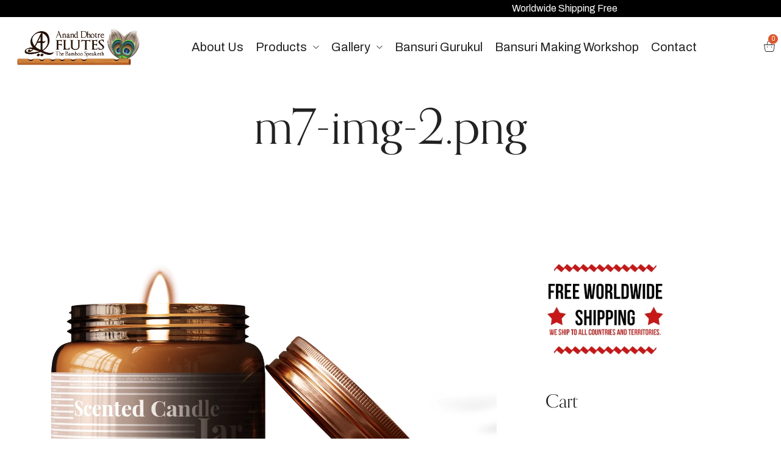

--- FILE ---
content_type: text/html; charset=UTF-8
request_url: https://ananddhotre.com/m7-img-2-png/
body_size: 40991
content:
<!DOCTYPE html>
<html dir="ltr" lang="en-US"
	prefix="og: https://ogp.me/ns#" >
<head>
    <meta http-equiv="Content-Type" content="text/html; charset=UTF-8" />
    <link rel="profile" href="//gmpg.org/xfn/11">
    <title>m7-img-2.png | Dhotre Flutes</title>

		<!-- All in One SEO 4.2.2 -->
		<meta name="robots" content="max-image-preview:large" />
		<link rel="canonical" href="https://ananddhotre.com/m7-img-2-png/" />
		<meta property="og:locale" content="en_US" />
		<meta property="og:site_name" content="Dhotre Flutes |" />
		<meta property="og:type" content="article" />
		<meta property="og:title" content="m7-img-2.png | Dhotre Flutes" />
		<meta property="og:url" content="https://ananddhotre.com/m7-img-2-png/" />
		<meta property="article:published_time" content="2022-09-19T11:54:09+00:00" />
		<meta property="article:modified_time" content="2022-09-19T11:54:09+00:00" />
		<meta name="twitter:card" content="summary" />
		<meta name="twitter:title" content="m7-img-2.png | Dhotre Flutes" />
		<meta name="google" content="nositelinkssearchbox" />
		<script type="application/ld+json" class="aioseo-schema">
			{"@context":"https:\/\/schema.org","@graph":[{"@type":"WebSite","@id":"https:\/\/ananddhotre.com\/#website","url":"https:\/\/ananddhotre.com\/","name":"Dhotre Flutes","inLanguage":"en-US","publisher":{"@id":"https:\/\/ananddhotre.com\/#organization"}},{"@type":"Organization","@id":"https:\/\/ananddhotre.com\/#organization","name":"Dhotre Flutes","url":"https:\/\/ananddhotre.com\/"},{"@type":"BreadcrumbList","@id":"https:\/\/ananddhotre.com\/m7-img-2-png\/#breadcrumblist","itemListElement":[{"@type":"ListItem","@id":"https:\/\/ananddhotre.com\/#listItem","position":1,"item":{"@type":"WebPage","@id":"https:\/\/ananddhotre.com\/","name":"Home","url":"https:\/\/ananddhotre.com\/"},"nextItem":"https:\/\/ananddhotre.com\/m7-img-2-png\/#listItem"},{"@type":"ListItem","@id":"https:\/\/ananddhotre.com\/m7-img-2-png\/#listItem","position":2,"item":{"@type":"WebPage","@id":"https:\/\/ananddhotre.com\/m7-img-2-png\/","name":"m7-img-2.png","url":"https:\/\/ananddhotre.com\/m7-img-2-png\/"},"previousItem":"https:\/\/ananddhotre.com\/#listItem"}]},{"@type":"Person","@id":"https:\/\/ananddhotre.com\/author\/dhotreflutes\/#author","url":"https:\/\/ananddhotre.com\/author\/dhotreflutes\/","name":"DhotreFlutes","image":{"@type":"ImageObject","@id":"https:\/\/ananddhotre.com\/m7-img-2-png\/#authorImage","url":"https:\/\/secure.gravatar.com\/avatar\/bf62621a0e4f2880008904c44eac31ec?s=96&d=mm&r=g","width":96,"height":96,"caption":"DhotreFlutes"}},{"@type":"ItemPage","@id":"https:\/\/ananddhotre.com\/m7-img-2-png\/#itempage","url":"https:\/\/ananddhotre.com\/m7-img-2-png\/","name":"m7-img-2.png | Dhotre Flutes","inLanguage":"en-US","isPartOf":{"@id":"https:\/\/ananddhotre.com\/#website"},"breadcrumb":{"@id":"https:\/\/ananddhotre.com\/m7-img-2-png\/#breadcrumblist"},"author":"https:\/\/ananddhotre.com\/author\/dhotreflutes\/#author","creator":"https:\/\/ananddhotre.com\/author\/dhotreflutes\/#author","datePublished":"2022-09-19T11:54:09+00:00","dateModified":"2022-09-19T11:54:09+00:00"}]}
		</script>
		<script  data-no-optimize="true"data-lastudiopagespeed-action="reorder" type="javascript/blocked" >
			window.ga=window.ga||function(){(ga.q=ga.q||[]).push(arguments)};ga.l=+new Date;
			ga('create', "UA-99230388-1", { 'cookieDomain': 'ananddhotre.com','allowLinker': true } );
			ga('require', 'linker');
			ga('linker:autoLink', ['ananddhotre.com']);
			ga('send', 'pageview');
		</script>
		<script  data-no-optimize="true"data-lastudiopagespeed-action="reorder" type="javascript/blocked" async data-src="https://www.google-analytics.com/analytics.js"></script>
		<!-- All in One SEO -->

<meta name="viewport" content="user-scalable=no, width=device-width, initial-scale=1.0"><meta name="apple-mobile-web-app-capable" content="yes"><link rel='dns-prefetch' href='//www.google.com' />
<link rel='dns-prefetch' href='//fonts.googleapis.com' />
<link rel='dns-prefetch' href='//use.typekit.net' />
<link rel="alternate" type="application/rss+xml" title="Dhotre Flutes &raquo; Feed" href="https://ananddhotre.com/feed/" />
<link rel="alternate" type="application/rss+xml" title="Dhotre Flutes &raquo; Comments Feed" href="https://ananddhotre.com/comments/feed/" />
<link rel="alternate" type="application/rss+xml" title="Dhotre Flutes &raquo; m7-img-2.png Comments Feed" href="https://ananddhotre.com/feed/?attachment_id=2732" />
<script  data-no-optimize="true"data-lastudiopagespeed-action="reorder" type="javascript/blocked">
/* <![CDATA[ */
window._wpemojiSettings = {"baseUrl":"https:\/\/s.w.org\/images\/core\/emoji\/14.0.0\/72x72\/","ext":".png","svgUrl":"https:\/\/s.w.org\/images\/core\/emoji\/14.0.0\/svg\/","svgExt":".svg","source":{"concatemoji":"https:\/\/ananddhotre.com\/wp-includes\/js\/wp-emoji-release.min.js?ver=6.4.7"}};
/*! This file is auto-generated */
!function(i,n){var o,s,e;function c(e){try{var t={supportTests:e,timestamp:(new Date).valueOf()};sessionStorage.setItem(o,JSON.stringify(t))}catch(e){}}function p(e,t,n){e.clearRect(0,0,e.canvas.width,e.canvas.height),e.fillText(t,0,0);var t=new Uint32Array(e.getImageData(0,0,e.canvas.width,e.canvas.height).data),r=(e.clearRect(0,0,e.canvas.width,e.canvas.height),e.fillText(n,0,0),new Uint32Array(e.getImageData(0,0,e.canvas.width,e.canvas.height).data));return t.every(function(e,t){return e===r[t]})}function u(e,t,n){switch(t){case"flag":return n(e,"\ud83c\udff3\ufe0f\u200d\u26a7\ufe0f","\ud83c\udff3\ufe0f\u200b\u26a7\ufe0f")?!1:!n(e,"\ud83c\uddfa\ud83c\uddf3","\ud83c\uddfa\u200b\ud83c\uddf3")&&!n(e,"\ud83c\udff4\udb40\udc67\udb40\udc62\udb40\udc65\udb40\udc6e\udb40\udc67\udb40\udc7f","\ud83c\udff4\u200b\udb40\udc67\u200b\udb40\udc62\u200b\udb40\udc65\u200b\udb40\udc6e\u200b\udb40\udc67\u200b\udb40\udc7f");case"emoji":return!n(e,"\ud83e\udef1\ud83c\udffb\u200d\ud83e\udef2\ud83c\udfff","\ud83e\udef1\ud83c\udffb\u200b\ud83e\udef2\ud83c\udfff")}return!1}function f(e,t,n){var r="undefined"!=typeof WorkerGlobalScope&&self instanceof WorkerGlobalScope?new OffscreenCanvas(300,150):i.createElement("canvas"),a=r.getContext("2d",{willReadFrequently:!0}),o=(a.textBaseline="top",a.font="600 32px Arial",{});return e.forEach(function(e){o[e]=t(a,e,n)}),o}function t(e){var t=i.createElement("script");t.src=e,t.defer=!0,i.head.appendChild(t)}"undefined"!=typeof Promise&&(o="wpEmojiSettingsSupports",s=["flag","emoji"],n.supports={everything:!0,everythingExceptFlag:!0},e=new Promise(function(e){i.addEventListener("DOMContentLoaded",e,{once:!0})}),new Promise(function(t){var n=function(){try{var e=JSON.parse(sessionStorage.getItem(o));if("object"==typeof e&&"number"==typeof e.timestamp&&(new Date).valueOf()<e.timestamp+604800&&"object"==typeof e.supportTests)return e.supportTests}catch(e){}return null}();if(!n){if("undefined"!=typeof Worker&&"undefined"!=typeof OffscreenCanvas&&"undefined"!=typeof URL&&URL.createObjectURL&&"undefined"!=typeof Blob)try{var e="postMessage("+f.toString()+"("+[JSON.stringify(s),u.toString(),p.toString()].join(",")+"));",r=new Blob([e],{type:"text/javascript"}),a=new Worker(URL.createObjectURL(r),{name:"wpTestEmojiSupports"});return void(a.onmessage=function(e){c(n=e.data),a.terminate(),t(n)})}catch(e){}c(n=f(s,u,p))}t(n)}).then(function(e){for(var t in e)n.supports[t]=e[t],n.supports.everything=n.supports.everything&&n.supports[t],"flag"!==t&&(n.supports.everythingExceptFlag=n.supports.everythingExceptFlag&&n.supports[t]);n.supports.everythingExceptFlag=n.supports.everythingExceptFlag&&!n.supports.flag,n.DOMReady=!1,n.readyCallback=function(){n.DOMReady=!0}}).then(function(){return e}).then(function(){var e;n.supports.everything||(n.readyCallback(),(e=n.source||{}).concatemoji?t(e.concatemoji):e.wpemoji&&e.twemoji&&(t(e.twemoji),t(e.wpemoji)))}))}((window,document),window._wpemojiSettings);
/* ]]> */
</script>

<link rel='stylesheet' id='wc-price-based-country-frontend-css' href='https://ananddhotre.com/wp-content/plugins/woocommerce-product-price-based-on-countries/assets/css/frontend.min.css?ver=3.4.9' type='text/css' media='all' />
<link rel='stylesheet' id='lastudio-kit-css-transform-css' href='https://ananddhotre.com/wp-content/plugins/lastudio-element-kit/assets/css/addons/css-transform.css?ver=1.1.4.2' type='text/css' media='all' />
<style id='wp-emoji-styles-inline-css' type='text/css'>

	img.wp-smiley, img.emoji {
		display: inline !important;
		border: none !important;
		box-shadow: none !important;
		height: 1em !important;
		width: 1em !important;
		margin: 0 0.07em !important;
		vertical-align: -0.1em !important;
		background: none !important;
		padding: 0 !important;
	}
</style>
<link rel='stylesheet' id='wp-block-library-css' href='https://ananddhotre.com/wp-includes/css/dist/block-library/style.min.css?ver=6.4.7' type='text/css' media='all' />
<style id='wp-block-library-theme-inline-css' type='text/css'>
.wp-block-audio figcaption{color:#555;font-size:13px;text-align:center}.is-dark-theme .wp-block-audio figcaption{color:hsla(0,0%,100%,.65)}.wp-block-audio{margin:0 0 1em}.wp-block-code{border:1px solid #ccc;border-radius:4px;font-family:Menlo,Consolas,monaco,monospace;padding:.8em 1em}.wp-block-embed figcaption{color:#555;font-size:13px;text-align:center}.is-dark-theme .wp-block-embed figcaption{color:hsla(0,0%,100%,.65)}.wp-block-embed{margin:0 0 1em}.blocks-gallery-caption{color:#555;font-size:13px;text-align:center}.is-dark-theme .blocks-gallery-caption{color:hsla(0,0%,100%,.65)}.wp-block-image figcaption{color:#555;font-size:13px;text-align:center}.is-dark-theme .wp-block-image figcaption{color:hsla(0,0%,100%,.65)}.wp-block-image{margin:0 0 1em}.wp-block-pullquote{border-bottom:4px solid;border-top:4px solid;color:currentColor;margin-bottom:1.75em}.wp-block-pullquote cite,.wp-block-pullquote footer,.wp-block-pullquote__citation{color:currentColor;font-size:.8125em;font-style:normal;text-transform:uppercase}.wp-block-quote{border-left:.25em solid;margin:0 0 1.75em;padding-left:1em}.wp-block-quote cite,.wp-block-quote footer{color:currentColor;font-size:.8125em;font-style:normal;position:relative}.wp-block-quote.has-text-align-right{border-left:none;border-right:.25em solid;padding-left:0;padding-right:1em}.wp-block-quote.has-text-align-center{border:none;padding-left:0}.wp-block-quote.is-large,.wp-block-quote.is-style-large,.wp-block-quote.is-style-plain{border:none}.wp-block-search .wp-block-search__label{font-weight:700}.wp-block-search__button{border:1px solid #ccc;padding:.375em .625em}:where(.wp-block-group.has-background){padding:1.25em 2.375em}.wp-block-separator.has-css-opacity{opacity:.4}.wp-block-separator{border:none;border-bottom:2px solid;margin-left:auto;margin-right:auto}.wp-block-separator.has-alpha-channel-opacity{opacity:1}.wp-block-separator:not(.is-style-wide):not(.is-style-dots){width:100px}.wp-block-separator.has-background:not(.is-style-dots){border-bottom:none;height:1px}.wp-block-separator.has-background:not(.is-style-wide):not(.is-style-dots){height:2px}.wp-block-table{margin:0 0 1em}.wp-block-table td,.wp-block-table th{word-break:normal}.wp-block-table figcaption{color:#555;font-size:13px;text-align:center}.is-dark-theme .wp-block-table figcaption{color:hsla(0,0%,100%,.65)}.wp-block-video figcaption{color:#555;font-size:13px;text-align:center}.is-dark-theme .wp-block-video figcaption{color:hsla(0,0%,100%,.65)}.wp-block-video{margin:0 0 1em}.wp-block-template-part.has-background{margin-bottom:0;margin-top:0;padding:1.25em 2.375em}
</style>
<link rel='stylesheet' id='wc-blocks-vendors-style-css' href='https://ananddhotre.com/wp-content/plugins/woocommerce/packages/woocommerce-blocks/build/wc-blocks-vendors-style.css?ver=8.3.3' type='text/css' media='all' />
<link rel='stylesheet' id='wc-blocks-style-css' href='https://ananddhotre.com/wp-content/plugins/woocommerce/packages/woocommerce-blocks/build/wc-blocks-style.css?ver=8.3.3' type='text/css' media='all' />
<style id='classic-theme-styles-inline-css' type='text/css'>
/*! This file is auto-generated */
.wp-block-button__link{color:#fff;background-color:#32373c;border-radius:9999px;box-shadow:none;text-decoration:none;padding:calc(.667em + 2px) calc(1.333em + 2px);font-size:1.125em}.wp-block-file__button{background:#32373c;color:#fff;text-decoration:none}
</style>
<style id='global-styles-inline-css' type='text/css'>
body{--wp--preset--color--black: #000000;--wp--preset--color--cyan-bluish-gray: #abb8c3;--wp--preset--color--white: #ffffff;--wp--preset--color--pale-pink: #f78da7;--wp--preset--color--vivid-red: #cf2e2e;--wp--preset--color--luminous-vivid-orange: #ff6900;--wp--preset--color--luminous-vivid-amber: #fcb900;--wp--preset--color--light-green-cyan: #7bdcb5;--wp--preset--color--vivid-green-cyan: #00d084;--wp--preset--color--pale-cyan-blue: #8ed1fc;--wp--preset--color--vivid-cyan-blue: #0693e3;--wp--preset--color--vivid-purple: #9b51e0;--wp--preset--color--veres-theme-primary: #BC8157;--wp--preset--color--veres-theme-secondary: #212121;--wp--preset--color--strong-magenta: #a156b4;--wp--preset--color--light-grayish-magenta: #d0a5db;--wp--preset--color--very-light-gray: #eee;--wp--preset--color--very-dark-gray: #444;--wp--preset--gradient--vivid-cyan-blue-to-vivid-purple: linear-gradient(135deg,rgba(6,147,227,1) 0%,rgb(155,81,224) 100%);--wp--preset--gradient--light-green-cyan-to-vivid-green-cyan: linear-gradient(135deg,rgb(122,220,180) 0%,rgb(0,208,130) 100%);--wp--preset--gradient--luminous-vivid-amber-to-luminous-vivid-orange: linear-gradient(135deg,rgba(252,185,0,1) 0%,rgba(255,105,0,1) 100%);--wp--preset--gradient--luminous-vivid-orange-to-vivid-red: linear-gradient(135deg,rgba(255,105,0,1) 0%,rgb(207,46,46) 100%);--wp--preset--gradient--very-light-gray-to-cyan-bluish-gray: linear-gradient(135deg,rgb(238,238,238) 0%,rgb(169,184,195) 100%);--wp--preset--gradient--cool-to-warm-spectrum: linear-gradient(135deg,rgb(74,234,220) 0%,rgb(151,120,209) 20%,rgb(207,42,186) 40%,rgb(238,44,130) 60%,rgb(251,105,98) 80%,rgb(254,248,76) 100%);--wp--preset--gradient--blush-light-purple: linear-gradient(135deg,rgb(255,206,236) 0%,rgb(152,150,240) 100%);--wp--preset--gradient--blush-bordeaux: linear-gradient(135deg,rgb(254,205,165) 0%,rgb(254,45,45) 50%,rgb(107,0,62) 100%);--wp--preset--gradient--luminous-dusk: linear-gradient(135deg,rgb(255,203,112) 0%,rgb(199,81,192) 50%,rgb(65,88,208) 100%);--wp--preset--gradient--pale-ocean: linear-gradient(135deg,rgb(255,245,203) 0%,rgb(182,227,212) 50%,rgb(51,167,181) 100%);--wp--preset--gradient--electric-grass: linear-gradient(135deg,rgb(202,248,128) 0%,rgb(113,206,126) 100%);--wp--preset--gradient--midnight: linear-gradient(135deg,rgb(2,3,129) 0%,rgb(40,116,252) 100%);--wp--preset--font-size--small: 13px;--wp--preset--font-size--medium: 20px;--wp--preset--font-size--large: 36px;--wp--preset--font-size--x-large: 42px;--wp--preset--spacing--20: 0.44rem;--wp--preset--spacing--30: 0.67rem;--wp--preset--spacing--40: 1rem;--wp--preset--spacing--50: 1.5rem;--wp--preset--spacing--60: 2.25rem;--wp--preset--spacing--70: 3.38rem;--wp--preset--spacing--80: 5.06rem;--wp--preset--shadow--natural: 6px 6px 9px rgba(0, 0, 0, 0.2);--wp--preset--shadow--deep: 12px 12px 50px rgba(0, 0, 0, 0.4);--wp--preset--shadow--sharp: 6px 6px 0px rgba(0, 0, 0, 0.2);--wp--preset--shadow--outlined: 6px 6px 0px -3px rgba(255, 255, 255, 1), 6px 6px rgba(0, 0, 0, 1);--wp--preset--shadow--crisp: 6px 6px 0px rgba(0, 0, 0, 1);}:where(.is-layout-flex){gap: 0.5em;}:where(.is-layout-grid){gap: 0.5em;}body .is-layout-flow > .alignleft{float: left;margin-inline-start: 0;margin-inline-end: 2em;}body .is-layout-flow > .alignright{float: right;margin-inline-start: 2em;margin-inline-end: 0;}body .is-layout-flow > .aligncenter{margin-left: auto !important;margin-right: auto !important;}body .is-layout-constrained > .alignleft{float: left;margin-inline-start: 0;margin-inline-end: 2em;}body .is-layout-constrained > .alignright{float: right;margin-inline-start: 2em;margin-inline-end: 0;}body .is-layout-constrained > .aligncenter{margin-left: auto !important;margin-right: auto !important;}body .is-layout-constrained > :where(:not(.alignleft):not(.alignright):not(.alignfull)){max-width: var(--wp--style--global--content-size);margin-left: auto !important;margin-right: auto !important;}body .is-layout-constrained > .alignwide{max-width: var(--wp--style--global--wide-size);}body .is-layout-flex{display: flex;}body .is-layout-flex{flex-wrap: wrap;align-items: center;}body .is-layout-flex > *{margin: 0;}body .is-layout-grid{display: grid;}body .is-layout-grid > *{margin: 0;}:where(.wp-block-columns.is-layout-flex){gap: 2em;}:where(.wp-block-columns.is-layout-grid){gap: 2em;}:where(.wp-block-post-template.is-layout-flex){gap: 1.25em;}:where(.wp-block-post-template.is-layout-grid){gap: 1.25em;}.has-black-color{color: var(--wp--preset--color--black) !important;}.has-cyan-bluish-gray-color{color: var(--wp--preset--color--cyan-bluish-gray) !important;}.has-white-color{color: var(--wp--preset--color--white) !important;}.has-pale-pink-color{color: var(--wp--preset--color--pale-pink) !important;}.has-vivid-red-color{color: var(--wp--preset--color--vivid-red) !important;}.has-luminous-vivid-orange-color{color: var(--wp--preset--color--luminous-vivid-orange) !important;}.has-luminous-vivid-amber-color{color: var(--wp--preset--color--luminous-vivid-amber) !important;}.has-light-green-cyan-color{color: var(--wp--preset--color--light-green-cyan) !important;}.has-vivid-green-cyan-color{color: var(--wp--preset--color--vivid-green-cyan) !important;}.has-pale-cyan-blue-color{color: var(--wp--preset--color--pale-cyan-blue) !important;}.has-vivid-cyan-blue-color{color: var(--wp--preset--color--vivid-cyan-blue) !important;}.has-vivid-purple-color{color: var(--wp--preset--color--vivid-purple) !important;}.has-black-background-color{background-color: var(--wp--preset--color--black) !important;}.has-cyan-bluish-gray-background-color{background-color: var(--wp--preset--color--cyan-bluish-gray) !important;}.has-white-background-color{background-color: var(--wp--preset--color--white) !important;}.has-pale-pink-background-color{background-color: var(--wp--preset--color--pale-pink) !important;}.has-vivid-red-background-color{background-color: var(--wp--preset--color--vivid-red) !important;}.has-luminous-vivid-orange-background-color{background-color: var(--wp--preset--color--luminous-vivid-orange) !important;}.has-luminous-vivid-amber-background-color{background-color: var(--wp--preset--color--luminous-vivid-amber) !important;}.has-light-green-cyan-background-color{background-color: var(--wp--preset--color--light-green-cyan) !important;}.has-vivid-green-cyan-background-color{background-color: var(--wp--preset--color--vivid-green-cyan) !important;}.has-pale-cyan-blue-background-color{background-color: var(--wp--preset--color--pale-cyan-blue) !important;}.has-vivid-cyan-blue-background-color{background-color: var(--wp--preset--color--vivid-cyan-blue) !important;}.has-vivid-purple-background-color{background-color: var(--wp--preset--color--vivid-purple) !important;}.has-black-border-color{border-color: var(--wp--preset--color--black) !important;}.has-cyan-bluish-gray-border-color{border-color: var(--wp--preset--color--cyan-bluish-gray) !important;}.has-white-border-color{border-color: var(--wp--preset--color--white) !important;}.has-pale-pink-border-color{border-color: var(--wp--preset--color--pale-pink) !important;}.has-vivid-red-border-color{border-color: var(--wp--preset--color--vivid-red) !important;}.has-luminous-vivid-orange-border-color{border-color: var(--wp--preset--color--luminous-vivid-orange) !important;}.has-luminous-vivid-amber-border-color{border-color: var(--wp--preset--color--luminous-vivid-amber) !important;}.has-light-green-cyan-border-color{border-color: var(--wp--preset--color--light-green-cyan) !important;}.has-vivid-green-cyan-border-color{border-color: var(--wp--preset--color--vivid-green-cyan) !important;}.has-pale-cyan-blue-border-color{border-color: var(--wp--preset--color--pale-cyan-blue) !important;}.has-vivid-cyan-blue-border-color{border-color: var(--wp--preset--color--vivid-cyan-blue) !important;}.has-vivid-purple-border-color{border-color: var(--wp--preset--color--vivid-purple) !important;}.has-vivid-cyan-blue-to-vivid-purple-gradient-background{background: var(--wp--preset--gradient--vivid-cyan-blue-to-vivid-purple) !important;}.has-light-green-cyan-to-vivid-green-cyan-gradient-background{background: var(--wp--preset--gradient--light-green-cyan-to-vivid-green-cyan) !important;}.has-luminous-vivid-amber-to-luminous-vivid-orange-gradient-background{background: var(--wp--preset--gradient--luminous-vivid-amber-to-luminous-vivid-orange) !important;}.has-luminous-vivid-orange-to-vivid-red-gradient-background{background: var(--wp--preset--gradient--luminous-vivid-orange-to-vivid-red) !important;}.has-very-light-gray-to-cyan-bluish-gray-gradient-background{background: var(--wp--preset--gradient--very-light-gray-to-cyan-bluish-gray) !important;}.has-cool-to-warm-spectrum-gradient-background{background: var(--wp--preset--gradient--cool-to-warm-spectrum) !important;}.has-blush-light-purple-gradient-background{background: var(--wp--preset--gradient--blush-light-purple) !important;}.has-blush-bordeaux-gradient-background{background: var(--wp--preset--gradient--blush-bordeaux) !important;}.has-luminous-dusk-gradient-background{background: var(--wp--preset--gradient--luminous-dusk) !important;}.has-pale-ocean-gradient-background{background: var(--wp--preset--gradient--pale-ocean) !important;}.has-electric-grass-gradient-background{background: var(--wp--preset--gradient--electric-grass) !important;}.has-midnight-gradient-background{background: var(--wp--preset--gradient--midnight) !important;}.has-small-font-size{font-size: var(--wp--preset--font-size--small) !important;}.has-medium-font-size{font-size: var(--wp--preset--font-size--medium) !important;}.has-large-font-size{font-size: var(--wp--preset--font-size--large) !important;}.has-x-large-font-size{font-size: var(--wp--preset--font-size--x-large) !important;}
.wp-block-navigation a:where(:not(.wp-element-button)){color: inherit;}
:where(.wp-block-post-template.is-layout-flex){gap: 1.25em;}:where(.wp-block-post-template.is-layout-grid){gap: 1.25em;}
:where(.wp-block-columns.is-layout-flex){gap: 2em;}:where(.wp-block-columns.is-layout-grid){gap: 2em;}
.wp-block-pullquote{font-size: 1.5em;line-height: 1.6;}
</style>
<link rel='stylesheet' id='chaty-front-css-css' href='https://ananddhotre.com/wp-content/plugins/chaty/css/chaty-front.min.css?ver=16705684383.0.4' type='text/css' media='all' />
<link rel='stylesheet' id='contact-form-7-css' href='https://ananddhotre.com/wp-content/plugins/contact-form-7/includes/css/styles.css?ver=5.6.3' type='text/css' media='all' />
<link rel='stylesheet' id='wc-category-showcase-css' href='https://ananddhotre.com/wp-content/plugins/wc-category-showcase/assets/css/wc-category-showcase.css?ver=52' type='text/css' media='all' />
<style id='woocommerce-inline-inline-css' type='text/css'>
.woocommerce form .form-row .required { visibility: visible; }
</style>
<link rel='stylesheet' id='hfe-style-css' href='https://ananddhotre.com/wp-content/plugins/header-footer-elementor/assets/css/header-footer-elementor.css?ver=1.6.13' type='text/css' media='all' />
<link rel='stylesheet' id='elementor-icons-css' href='https://ananddhotre.com/wp-content/plugins/elementor/assets/lib/eicons/css/elementor-icons.min.css?ver=5.16.0' type='text/css' media='all' />
<link rel='stylesheet' id='elementor-frontend-css' href='https://ananddhotre.com/wp-content/uploads/elementor/css/custom-frontend-lite.min.css?ver=1711714749' type='text/css' media='all' />
<style id='elementor-frontend-inline-css' type='text/css'>
:root{--lakit-adminbar-height: 0px}@media(min-width:768px){.lakit-vheader--hidemobile.lakit--is-vheader{position:relative}.lakit-vheader--hidemobile.lakit--is-vheader.lakit-vheader-pleft{padding-left:var(--lakit-vheader-width)}.lakit-vheader--hidemobile.lakit--is-vheader.lakit-vheader-pright{padding-right:var(--lakit-vheader-width)}.lakit-vheader--hidemobile.lakit--is-vheader>.elementor-location-header.elementor-edit-area{position:static}.lakit-vheader--hidemobile.lakit--is-vheader>.elementor-location-header>.elementor-element:first-child,.lakit-vheader--hidemobile.lakit--is-vheader>.elementor-location-header>.elementor-section-wrap>.elementor-element:first-child{position:absolute;top:0;bottom:0;width:var(--lakit-vheader-width);height:auto;z-index:3;min-height:calc(100vh - var(--lakit-adminbar-height))}.lakit-vheader--hidemobile.lakit--is-vheader.lakit-vheader-pleft>.elementor-location-header>.elementor-section-wrap>.elementor-top-section:first-child,.lakit-vheader--hidemobile.lakit--is-vheader.lakit-vheader-pleft>.elementor-location-header>.elementor-top-section:first-child{left:0}.lakit-vheader--hidemobile.lakit--is-vheader.lakit-vheader-pright>.elementor-location-header>.elementor-section-wrap>.elementor-top-section:first-child,.lakit-vheader--hidemobile.lakit--is-vheader.lakit-vheader-pright>.elementor-location-header>.elementor-top-section:first-child{right:0}.lakit-vheader--hidemobile.lakit--is-vheader>.elementor-location-header>.elementor-section-wrap>.elementor-top-section:first-child>.elementor-container,.lakit-vheader--hidemobile.lakit--is-vheader>.elementor-location-header>.elementor-top-section:first-child>.elementor-container{flex-flow:row wrap;height:auto;position:sticky;top:var(--lakit-adminbar-height);left:0;min-height:calc(100vh - var(--lakit-adminbar-height))}.lakit-vheader--hidemobile.lakit--is-vheader>.elementor-location-header>.elementor-section-wrap>.elementor-top-section:first-child>.elementor-container>.elementor-column,.lakit-vheader--hidemobile.lakit--is-vheader>.elementor-location-header>.elementor-top-section:first-child>.elementor-container>.elementor-column{width:100%}}@media(min-width:992px){.lakit-vheader--hidemobile_extra.lakit--is-vheader{position:relative}.lakit-vheader--hidemobile_extra.lakit--is-vheader.lakit-vheader-pleft{padding-left:var(--lakit-vheader-width)}.lakit-vheader--hidemobile_extra.lakit--is-vheader.lakit-vheader-pright{padding-right:var(--lakit-vheader-width)}.lakit-vheader--hidemobile_extra.lakit--is-vheader>.elementor-location-header.elementor-edit-area{position:static}.lakit-vheader--hidemobile_extra.lakit--is-vheader>.elementor-location-header>.elementor-element:first-child,.lakit-vheader--hidemobile_extra.lakit--is-vheader>.elementor-location-header>.elementor-section-wrap>.elementor-element:first-child{position:absolute;top:0;bottom:0;width:var(--lakit-vheader-width);height:auto;z-index:3;min-height:calc(100vh - var(--lakit-adminbar-height))}.lakit-vheader--hidemobile_extra.lakit--is-vheader.lakit-vheader-pleft>.elementor-location-header>.elementor-section-wrap>.elementor-top-section:first-child,.lakit-vheader--hidemobile_extra.lakit--is-vheader.lakit-vheader-pleft>.elementor-location-header>.elementor-top-section:first-child{left:0}.lakit-vheader--hidemobile_extra.lakit--is-vheader.lakit-vheader-pright>.elementor-location-header>.elementor-section-wrap>.elementor-top-section:first-child,.lakit-vheader--hidemobile_extra.lakit--is-vheader.lakit-vheader-pright>.elementor-location-header>.elementor-top-section:first-child{right:0}.lakit-vheader--hidemobile_extra.lakit--is-vheader>.elementor-location-header>.elementor-section-wrap>.elementor-top-section:first-child>.elementor-container,.lakit-vheader--hidemobile_extra.lakit--is-vheader>.elementor-location-header>.elementor-top-section:first-child>.elementor-container{flex-flow:row wrap;height:auto;position:sticky;top:var(--lakit-adminbar-height);left:0;min-height:calc(100vh - var(--lakit-adminbar-height))}.lakit-vheader--hidemobile_extra.lakit--is-vheader>.elementor-location-header>.elementor-section-wrap>.elementor-top-section:first-child>.elementor-container>.elementor-column,.lakit-vheader--hidemobile_extra.lakit--is-vheader>.elementor-location-header>.elementor-top-section:first-child>.elementor-container>.elementor-column{width:100%}}@media(min-width:1280px){.lakit-vheader--hidetablet.lakit--is-vheader{position:relative}.lakit-vheader--hidetablet.lakit--is-vheader.lakit-vheader-pleft{padding-left:var(--lakit-vheader-width)}.lakit-vheader--hidetablet.lakit--is-vheader.lakit-vheader-pright{padding-right:var(--lakit-vheader-width)}.lakit-vheader--hidetablet.lakit--is-vheader>.elementor-location-header.elementor-edit-area{position:static}.lakit-vheader--hidetablet.lakit--is-vheader>.elementor-location-header>.elementor-element:first-child,.lakit-vheader--hidetablet.lakit--is-vheader>.elementor-location-header>.elementor-section-wrap>.elementor-element:first-child{position:absolute;top:0;bottom:0;width:var(--lakit-vheader-width);height:auto;z-index:3;min-height:calc(100vh - var(--lakit-adminbar-height))}.lakit-vheader--hidetablet.lakit--is-vheader.lakit-vheader-pleft>.elementor-location-header>.elementor-section-wrap>.elementor-top-section:first-child,.lakit-vheader--hidetablet.lakit--is-vheader.lakit-vheader-pleft>.elementor-location-header>.elementor-top-section:first-child{left:0}.lakit-vheader--hidetablet.lakit--is-vheader.lakit-vheader-pright>.elementor-location-header>.elementor-section-wrap>.elementor-top-section:first-child,.lakit-vheader--hidetablet.lakit--is-vheader.lakit-vheader-pright>.elementor-location-header>.elementor-top-section:first-child{right:0}.lakit-vheader--hidetablet.lakit--is-vheader>.elementor-location-header>.elementor-section-wrap>.elementor-top-section:first-child>.elementor-container,.lakit-vheader--hidetablet.lakit--is-vheader>.elementor-location-header>.elementor-top-section:first-child>.elementor-container{flex-flow:row wrap;height:auto;position:sticky;top:var(--lakit-adminbar-height);left:0;min-height:calc(100vh - var(--lakit-adminbar-height))}.lakit-vheader--hidetablet.lakit--is-vheader>.elementor-location-header>.elementor-section-wrap>.elementor-top-section:first-child>.elementor-container>.elementor-column,.lakit-vheader--hidetablet.lakit--is-vheader>.elementor-location-header>.elementor-top-section:first-child>.elementor-container>.elementor-column{width:100%}}.col-mob-1,.col-mob-2,.col-mob-3,.col-mob-4,.col-mob-5,.col-mob-6,.col-mob-7,.col-mob-8,.col-mob-9,.col-mob-10,.col-tabp-1,.col-tabp-2,.col-tabp-3,.col-tabp-4,.col-tabp-5,.col-tabp-6,.col-tabp-7,.col-tabp-8,.col-tabp-9,.col-tabp-10,.col-tab-1,.col-tab-2,.col-tab-3,.col-tab-4,.col-tab-5,.col-tab-6,.col-tab-7,.col-tab-8,.col-tab-9,.col-tab-10,.col-lap-1,.col-lap-2,.col-lap-3,.col-lap-4,.col-lap-5,.col-lap-6,.col-lap-7,.col-lap-8,.col-lap-9,.col-lap-10,.col-desk-1,.col-desk-2,.col-desk-3,.col-desk-4,.col-desk-5,.col-desk-6,.col-desk-7,.col-desk-8,.col-desk-9,.col-desk-10{position:relative;min-height:1px;padding:10px;box-sizing:border-box;width:100%}.col-mob-1{flex:0 0 calc(100%/1);max-width:calc(100%/1)}.col-mob-2{flex:0 0 calc(100%/2);max-width:calc(100%/2)}.col-mob-3{flex:0 0 calc(100%/3);max-width:calc(100%/3)}.col-mob-4{flex:0 0 calc(100%/4);max-width:calc(100%/4)}.col-mob-5{flex:0 0 calc(100%/5);max-width:calc(100%/5)}.col-mob-6{flex:0 0 calc(100%/6);max-width:calc(100%/6)}.col-mob-7{flex:0 0 calc(100%/7);max-width:calc(100%/7)}.col-mob-8{flex:0 0 calc(100%/8);max-width:calc(100%/8)}.col-mob-9{flex:0 0 calc(100%/9);max-width:calc(100%/9)}.col-mob-10{flex:0 0 calc(100%/10);max-width:calc(100%/10)}@media(min-width:768px){.col-tabp-1{flex:0 0 calc(100%/1);max-width:calc(100%/1)}.col-tabp-2{flex:0 0 calc(100%/2);max-width:calc(100%/2)}.col-tabp-3{flex:0 0 calc(100%/3);max-width:calc(100%/3)}.col-tabp-4{flex:0 0 calc(100%/4);max-width:calc(100%/4)}.col-tabp-5{flex:0 0 calc(100%/5);max-width:calc(100%/5)}.col-tabp-6{flex:0 0 calc(100%/6);max-width:calc(100%/6)}.col-tabp-7{flex:0 0 calc(100%/7);max-width:calc(100%/7)}.col-tabp-8{flex:0 0 calc(100%/8);max-width:calc(100%/8)}.col-tabp-9{flex:0 0 calc(100%/9);max-width:calc(100%/9)}.col-tabp-10{flex:0 0 calc(100%/10);max-width:calc(100%/10)}}@media(min-width:992px){.col-tab-1{flex:0 0 calc(100%/1);max-width:calc(100%/1)}.col-tab-2{flex:0 0 calc(100%/2);max-width:calc(100%/2)}.col-tab-3{flex:0 0 calc(100%/3);max-width:calc(100%/3)}.col-tab-4{flex:0 0 calc(100%/4);max-width:calc(100%/4)}.col-tab-5{flex:0 0 calc(100%/5);max-width:calc(100%/5)}.col-tab-6{flex:0 0 calc(100%/6);max-width:calc(100%/6)}.col-tab-7{flex:0 0 calc(100%/7);max-width:calc(100%/7)}.col-tab-8{flex:0 0 calc(100%/8);max-width:calc(100%/8)}.col-tab-9{flex:0 0 calc(100%/9);max-width:calc(100%/9)}.col-tab-10{flex:0 0 calc(100%/10);max-width:calc(100%/10)}}@media(min-width:1280px){.col-lap-1{flex:0 0 calc(100%/1);max-width:calc(100%/1)}.col-lap-2{flex:0 0 calc(100%/2);max-width:calc(100%/2)}.col-lap-3{flex:0 0 calc(100%/3);max-width:calc(100%/3)}.col-lap-4{flex:0 0 calc(100%/4);max-width:calc(100%/4)}.col-lap-5{flex:0 0 calc(100%/5);max-width:calc(100%/5)}.col-lap-6{flex:0 0 calc(100%/6);max-width:calc(100%/6)}.col-lap-7{flex:0 0 calc(100%/7);max-width:calc(100%/7)}.col-lap-8{flex:0 0 calc(100%/8);max-width:calc(100%/8)}.col-lap-9{flex:0 0 calc(100%/9);max-width:calc(100%/9)}.col-lap-10{flex:0 0 calc(100%/10);max-width:calc(100%/10)}}@media(min-width:1600px){.col-desk-1{flex:0 0 calc(100%/1);max-width:calc(100%/1)}.col-desk-2{flex:0 0 calc(100%/2);max-width:calc(100%/2)}.col-desk-3{flex:0 0 calc(100%/3);max-width:calc(100%/3)}.col-desk-4{flex:0 0 calc(100%/4);max-width:calc(100%/4)}.col-desk-5{flex:0 0 calc(100%/5);max-width:calc(100%/5)}.col-desk-6{flex:0 0 calc(100%/6);max-width:calc(100%/6)}.col-desk-7{flex:0 0 calc(100%/7);max-width:calc(100%/7)}.col-desk-8{flex:0 0 calc(100%/8);max-width:calc(100%/8)}.col-desk-9{flex:0 0 calc(100%/9);max-width:calc(100%/9)}.col-desk-10{flex:0 0 calc(100%/10);max-width:calc(100%/10)}}@media(max-width: 1599px){.elementor-element.lakit-col-width-auto-laptop{width:auto!important}.elementor-element.lakit-col-width-auto-laptop.lakit-col-align-left{margin-right:auto}.elementor-element.lakit-col-width-auto-laptop.lakit-col-align-right{margin-left:auto}.elementor-element.lakit-col-width-auto-laptop.lakit-col-align-center{margin-left:auto;margin-right:auto}}@media(max-width: 1279px){.elementor-element.lakit-col-width-auto-tablet{width:auto!important}.elementor-element.lakit-col-width-auto-tablet.lakit-col-align-left{margin-right:auto}.elementor-element.lakit-col-width-auto-tablet.lakit-col-align-right{margin-left:auto}.elementor-element.lakit-col-width-auto-tablet.lakit-col-align-center{margin-left:auto;margin-right:auto}}@media(max-width: 991px){.elementor-element.lakit-col-width-auto-mobile_extra{width:auto!important}.elementor-element.lakit-col-width-auto-mobile_extra.lakit-col-align-left{margin-right:auto}.elementor-element.lakit-col-width-auto-mobile_extra.lakit-col-align-right{margin-left:auto}.elementor-element.lakit-col-width-auto-mobile_extra.lakit-col-align-center{margin-left:auto;margin-right:auto}}@media(max-width: 767px){.elementor-element.lakit-col-width-auto-mobile{width:auto!important}.elementor-element.lakit-col-width-auto-mobile.lakit-col-align-left{margin-right:auto}.elementor-element.lakit-col-width-auto-mobile.lakit-col-align-right{margin-left:auto}.elementor-element.lakit-col-width-auto-mobile.lakit-col-align-center{margin-left:auto;margin-right:auto}}
@keyframes lakitShortFadeInDown{from{opacity:0;transform:translate3d(0,-50px,0)}to{opacity:1;transform:none}}.lakitShortFadeInDown{animation-name:lakitShortFadeInDown}@keyframes lakitShortFadeInUp{from{opacity:0;transform:translate3d(0,50px,0)}to{opacity:1;transform:none}}.lakitShortFadeInUp{animation-name:lakitShortFadeInUp}@keyframes lakitShortFadeInLeft{from{opacity:0;transform:translate3d(-50px,0,0)}to{opacity:1;transform:none}}.lakitShortFadeInLeft{animation-name:lakitShortFadeInLeft}@keyframes lakitShortFadeInRight{from{opacity:0;transform:translate3d(50px,0,0)}to{opacity:1;transform:none}}.lakitShortFadeInRight{animation-name:lakitShortFadeInRight}
</style>
<link rel='stylesheet' id='elementor-post-1188-css' href='https://ananddhotre.com/wp-content/uploads/elementor/css/post-1188.css?ver=1711714749' type='text/css' media='all' />
<link rel='stylesheet' id='ppom-main-css' href='https://ananddhotre.com/wp-content/plugins/woocommerce-product-addon/css/ppom-style.css?ver=31.0.1' type='text/css' media='all' />
<link rel='stylesheet' id='elementor-post-5140-css' href='https://ananddhotre.com/wp-content/uploads/elementor/css/post-5140.css?ver=1768939734' type='text/css' media='all' />
<link rel='stylesheet' id='hfe-widgets-style-css' href='https://ananddhotre.com/wp-content/plugins/header-footer-elementor/inc/widgets-css/frontend.css?ver=1.6.13' type='text/css' media='all' />
<link rel='stylesheet' id='elementor-post-5132-css' href='https://ananddhotre.com/wp-content/uploads/elementor/css/post-5132.css?ver=1711714751' type='text/css' media='all' />
<link rel='stylesheet' id='veres-font-lastudioicon-css' href='https://ananddhotre.com/wp-content/themes/veres/assets/css/lastudioicon.min.css?ver=1.0.2' type='text/css' media='all' />
<link rel='stylesheet' id='veres-google-fonts-css' href='https://fonts.googleapis.com/css2?family=Archivo:ital,wght@0,300;0,400;0,500;0,600;0,700;0,800;1,300;1,400;1,500;1,600;1,700;1,800&#038;display=swap' type='text/css' media='all' />
<link rel='stylesheet' id='veres-typekit-fonts-css' href='//use.typekit.net/pyg3oji.css' type='text/css' media='all' />
<link rel='stylesheet' id='veres-theme-css' href='https://ananddhotre.com/wp-content/themes/veres/style.min.css?ver=1.0.2' type='text/css' media='all' />
<link rel='stylesheet' id='veres-woocommerce-css' href='https://ananddhotre.com/wp-content/themes/veres/assets/css/woocommerce.min.css?ver=1.0.2' type='text/css' media='all' />
<style id='veres-woocommerce-inline-css' type='text/css'>
.lds-ripple{display:inline-block;position:relative;width:64px;height:64px}.lds-ripple div{position:absolute;border:4px solid #fff;opacity:1;border-radius:50%;animation:lds-ripple 1s cubic-bezier(0, 0.2, 0.8, 1) infinite}.lds-ripple div:nth-child(2){animation-delay:-0.5s}@keyframes lds-ripple{0%{top:28px;left:28px;width:0;height:0;opacity:1}100%{top:-1px;left:-1px;width:58px;height:58px;opacity:0}}.site-loading .la-image-loading{opacity:1;visibility:visible}.la-image-loading.spinner-custom .content img{width:150px;margin:0 auto}.la-image-loading{opacity:0;position:fixed;left:0;top:0;right:0;bottom:0;overflow:hidden;transition:all .3s ease-in-out;visibility:hidden;z-index:9;background-color:#fff;color:#181818}.la-image-loading .content{position:absolute;top:50%;left:50%;transform:translate(-50%,-50%);display:-ms-flexbox;display:flex;-ms-flex-wrap:wrap;flex-flow:column wrap;-webkit-flex-flow:column wrap;justify-content:center;-webkit-justify-content:center;align-items:center;-webkit-align-items:center}.la-loader.spinner1{width:40px;height:40px;margin:5px;display:block;box-shadow:0 0 20px 0 rgba(0, 0, 0, 0.15);animation:la-rotateplane 1.2s infinite ease-in-out;border-radius:3px}.la-loader.spinner2{width:40px;height:40px;margin:5px;box-shadow:0 0 20px 0 rgba(0, 0, 0, 0.15);border-radius:100%;animation:la-scaleout 1.0s infinite ease-in-out}.la-loader.spinner3{width:70px;text-align:center}.la-loader.spinner3 [class*="bounce"]{width:18px;height:18px;box-shadow:0 0 20px 0 rgba(0, 0, 0, 0.15);border-radius:100%;display:inline-block;animation:la-bouncedelay 1.4s infinite ease-in-out;animation-fill-mode:both}.la-loader.spinner3 .bounce1{animation-delay:-.32s}.la-loader.spinner3 .bounce2{animation-delay:-.16s}.la-loader.spinner4{margin:5px;width:40px;height:40px;text-align:center;animation:la-rotate 2.0s infinite linear}.la-loader.spinner4 [class*="dot"]{width:60%;height:60%;display:inline-block;position:absolute;top:0;border-radius:100%;animation:la-bounce 2.0s infinite ease-in-out;box-shadow:0 0 20px 0 rgba(0, 0, 0, 0.15)}.la-loader.spinner4 .dot2{top:auto;bottom:0;animation-delay:-1.0s}.la-loader.spinner5{margin:5px;width:40px;height:40px}.la-loader.spinner5 div{width:33%;height:33%;float:left;animation:la-cubeGridScaleDelay 1.3s infinite ease-in-out}.la-loader.spinner5 div:nth-child(1), .la-loader.spinner5 div:nth-child(5), .la-loader.spinner5 div:nth-child(9){animation-delay:.2s}.la-loader.spinner5 div:nth-child(2), .la-loader.spinner5 div:nth-child(6){animation-delay:.3s}.la-loader.spinner5 div:nth-child(3){animation-delay:.4s}.la-loader.spinner5 div:nth-child(4), .la-loader.spinner5 div:nth-child(8){animation-delay:.1s}.la-loader.spinner5 div:nth-child(7){animation-delay:0s}@keyframes la-rotateplane{0%{transform:perspective(120px) rotateX(0deg) rotateY(0deg)}50%{transform:perspective(120px) rotateX(-180.1deg) rotateY(0deg)}100%{transform:perspective(120px) rotateX(-180deg) rotateY(-179.9deg)}}@keyframes la-scaleout{0%{transform:scale(0)}100%{transform:scale(1);opacity:0}}@keyframes la-bouncedelay{0%, 80%, 100%{transform:scale(0)}40%{transform:scale(1)}}@keyframes la-rotate{100%{transform:rotate(360deg)}}@keyframes la-bounce{0%, 100%{transform:scale(0)}50%{transform:scale(1)}}@keyframes la-cubeGridScaleDelay{0%{transform:scale3d(1, 1, 1)}35%{transform:scale3d(0, 0, 1)}70%{transform:scale3d(1, 1, 1)}100%{transform:scale3d(1, 1, 1)}}.la-loader.spinner1,.la-loader.spinner2,.la-loader.spinner3 [class*="bounce"],.la-loader.spinner4 [class*="dot"],.la-loader.spinner5 div{background-color:var(--theme-primary-color, #F55555)}.la-loader-ss{width:200px;display:block;height:2px;background-color:#D8D8D8;margin-top:20px;position:relative;text-align:center}.la-loader-ss:before{content:'';position:absolute;left:0;top:0;height:100%;background-color:var(--theme-primary-color, #F55555);width:var(--theme-loading-progress, 0%)}.la-loader-ss:after{content:attr(data-progress-text);font-size:14px;padding-top:10px}.body-loaded .la-loader-ss:after{content:'100%'}.body-loaded .la-loader-ss:before{width:100%}.site-loading.body-loaded .la-loader-ss:after{content:'0%'}.site-loading.body-loaded .la-loader-ss:before{width:0}.isPageSpeed .la-image-loading,body > div.pace{display:none;visibility:hidden}body:not(.body-completely-loaded) .elementor-top-section ~ .elementor-top-section{background-image:none !important}.isPageSpeed .page-content .elementor-top-section + .elementor-top-section ~ .elementor-top-section,.isPageSpeed .elementor-location-footer{visibility:hidden;margin:0;padding:0}.isPageSpeed body:not(.body-completely-loaded) .lakit-logo .lakit-logo__t{display:none !important}.isPageSpeed body:not(.body-completely-loaded) .lakit-logo .lakit-logo__n{display:inherit !important}
</style>
<link rel='stylesheet' id='lastudio-kit-base-css' href='https://ananddhotre.com/wp-content/plugins/lastudio-element-kit/assets/css/lastudio-kit-base.css?ver=1.1.4.2' type='text/css' media='all' />
<link rel='stylesheet' id='lakit-breadcrumbs-css' href='https://ananddhotre.com/wp-content/plugins/lastudio-element-kit/assets/css/addons/breadcrumbs.css?ver=1.1.4.2' type='text/css' media='all' />
<link rel='stylesheet' id='lakit-search-css' href='https://ananddhotre.com/wp-content/plugins/lastudio-element-kit/assets/css/addons/search.css?ver=1.1.4.2' type='text/css' media='all' />
<link rel='stylesheet' id='lakit-subscribe-form-css' href='https://ananddhotre.com/wp-content/plugins/lastudio-element-kit/assets/css/addons/subscribe-form.css?ver=1.1.4.2' type='text/css' media='all' />
<link rel='stylesheet' id='elementor-post-2489-css' href='https://ananddhotre.com/wp-content/uploads/elementor/css/post-2489.css?ver=1711714752' type='text/css' media='all' />
<link rel='stylesheet' id='elementor-post-1797-css' href='https://ananddhotre.com/wp-content/uploads/elementor/css/post-1797.css?ver=1711714752' type='text/css' media='all' />
<link rel='stylesheet' id='slb_core-css' href='https://ananddhotre.com/wp-content/plugins/simple-lightbox/client/css/app.css?ver=2.8.1' type='text/css' media='all' />
<link rel='stylesheet' id='google-fonts-1-css' href='https://fonts.googleapis.com/css?family=Archivo%3A100%2C100italic%2C200%2C200italic%2C300%2C300italic%2C400%2C400italic%2C500%2C500italic%2C600%2C600italic%2C700%2C700italic%2C800%2C800italic%2C900%2C900italic%7CPoppins%3A100%2C100italic%2C200%2C200italic%2C300%2C300italic%2C400%2C400italic%2C500%2C500italic%2C600%2C600italic%2C700%2C700italic%2C800%2C800italic%2C900%2C900italic&#038;display=auto&#038;ver=6.4.7' type='text/css' media='all' />
<link rel='stylesheet' id='elementor-icons-shared-0-css' href='https://ananddhotre.com/wp-content/plugins/elementor/assets/lib/font-awesome/css/fontawesome.min.css?ver=5.15.3' type='text/css' media='all' />
<link rel='stylesheet' id='elementor-icons-fa-brands-css' href='https://ananddhotre.com/wp-content/plugins/elementor/assets/lib/font-awesome/css/brands.min.css?ver=5.15.3' type='text/css' media='all' />
<script  data-no-optimize="true"data-lastudiopagespeed-action="reorder" type="javascript/blocked" data-src="https://ananddhotre.com/wp-includes/js/jquery/jquery.min.js?ver=3.7.1" id="jquery-core-js"></script>
<script  data-no-optimize="true"data-lastudiopagespeed-action="reorder" type="javascript/blocked" data-src="https://ananddhotre.com/wp-includes/js/jquery/jquery-migrate.min.js?ver=3.4.1" id="jquery-migrate-js"></script>
<script  data-no-optimize="true"data-lastudiopagespeed-action="reorder" type="javascript/blocked" id="chaty-front-end-js-extra">
/* <![CDATA[ */
var chaty_settings = {"ajax_url":"https:\/\/ananddhotre.com\/wp-admin\/admin-ajax.php","analytics":"0","chaty_widgets":[{"id":0,"identifier":0,"settings":{"show_close_button":1,"position":"right","custom_position":1,"bottom_spacing":"25","side_spacing":"25","icon_view":"vertical","default_state":"click","cta_text":"Contact us","cta_text_color":"#333333","cta_bg_color":"#ffffff","show_cta":"first_click","is_pending_mesg_enabled":"off","pending_mesg_count":"1","pending_mesg_count_color":"#ffffff","pending_mesg_count_bgcolor":"#dd0000","widget_icon":"chat-base","widget_icon_url":"","font_family":"-apple-system,BlinkMacSystemFont,Segoe UI,Roboto,Oxygen-Sans,Ubuntu,Cantarell,Helvetica Neue,sans-serif","widget_size":"54","custom_widget_size":"54","is_google_analytics_enabled":0,"close_text":"Hide","widget_color":"#A886CD","widget_rgb_color":"168,134,205","has_custom_css":0,"custom_css":"","widget_token":"02b38ac219","widget_index":"","attention_effect":""},"triggers":{"has_time_delay":1,"time_delay":"0","exit_intent":0,"has_display_after_page_scroll":0,"display_after_page_scroll":"0","auto_hide_widget":0,"hide_after":0,"show_on_pages_rules":[],"time_diff":0,"has_date_scheduling_rules":0,"date_scheduling_rules":{"start_date_time":"","end_date_time":""},"date_scheduling_rules_timezone":0,"day_hours_scheduling_rules_timezone":0,"has_day_hours_scheduling_rules":[],"day_hours_scheduling_rules":[],"day_time_diff":0,"show_on_direct_visit":0,"show_on_referrer_social_network":0,"show_on_referrer_search_engines":0,"show_on_referrer_google_ads":0,"show_on_referrer_urls":[],"has_show_on_specific_referrer_urls":0,"has_traffic_source":0,"has_countries":0,"countries":[],"has_target_rules":0},"channels":[{"channel":"Whatsapp","value":"919821288052","hover_text":"WhatsApp","svg_icon":"<svg width=\"39\" height=\"39\" viewBox=\"0 0 39 39\" fill=\"none\" xmlns=\"http:\/\/www.w3.org\/2000\/svg\"><circle class=\"color-element\" cx=\"19.4395\" cy=\"19.4395\" r=\"19.4395\" fill=\"#49E670\"\/><path d=\"M12.9821 10.1115C12.7029 10.7767 11.5862 11.442 10.7486 11.575C10.1902 11.7081 9.35269 11.8411 6.84003 10.7767C3.48981 9.44628 1.39593 6.25317 1.25634 6.12012C1.11674 5.85403 2.13001e-06 4.39053 2.13001e-06 2.92702C2.13001e-06 1.46351 0.83755 0.665231 1.11673 0.399139C1.39592 0.133046 1.8147 1.01506e-06 2.23348 1.01506e-06C2.37307 1.01506e-06 2.51267 1.01506e-06 2.65226 1.01506e-06C2.93144 1.01506e-06 3.21063 -2.02219e-06 3.35022 0.532183C3.62941 1.19741 4.32736 2.66092 4.32736 2.79397C4.46696 2.92702 4.46696 3.19311 4.32736 3.32616C4.18777 3.59225 4.18777 3.59224 3.90858 3.85834C3.76899 3.99138 3.6294 4.12443 3.48981 4.39052C3.35022 4.52357 3.21063 4.78966 3.35022 5.05576C3.48981 5.32185 4.18777 6.38622 5.16491 7.18449C6.42125 8.24886 7.39839 8.51496 7.81717 8.78105C8.09636 8.91409 8.37554 8.9141 8.65472 8.648C8.93391 8.38191 9.21309 7.98277 9.49228 7.58363C9.77146 7.31754 10.0507 7.1845 10.3298 7.31754C10.609 7.45059 12.2841 8.11582 12.5633 8.38191C12.8425 8.51496 13.1217 8.648 13.1217 8.78105C13.1217 8.78105 13.1217 9.44628 12.9821 10.1115Z\" transform=\"translate(12.9597 12.9597)\" fill=\"#FAFAFA\"\/><path d=\"M0.196998 23.295L0.131434 23.4862L0.323216 23.4223L5.52771 21.6875C7.4273 22.8471 9.47325 23.4274 11.6637 23.4274C18.134 23.4274 23.4274 18.134 23.4274 11.6637C23.4274 5.19344 18.134 -0.1 11.6637 -0.1C5.19344 -0.1 -0.1 5.19344 -0.1 11.6637C-0.1 13.9996 0.624492 16.3352 1.93021 18.2398L0.196998 23.295ZM5.87658 19.8847L5.84025 19.8665L5.80154 19.8788L2.78138 20.8398L3.73978 17.9646L3.75932 17.906L3.71562 17.8623L3.43104 17.5777C2.27704 15.8437 1.55796 13.8245 1.55796 11.6637C1.55796 6.03288 6.03288 1.55796 11.6637 1.55796C17.2945 1.55796 21.7695 6.03288 21.7695 11.6637C21.7695 17.2945 17.2945 21.7695 11.6637 21.7695C9.64222 21.7695 7.76778 21.1921 6.18227 20.039L6.17557 20.0342L6.16817 20.0305L5.87658 19.8847Z\" transform=\"translate(7.7758 7.77582)\" fill=\"white\" stroke=\"white\" stroke-width=\"0.2\"\/><\/svg>","is_desktop":1,"is_mobile":1,"icon_color":"#49E670","icon_rgb_color":"73,230,112","channel_type":"Whatsapp","custom_image_url":"","order":"","pre_set_message":"","is_use_web_version":"1","is_open_new_tab":"1","is_default_open":"0","has_welcome_message":"0","chat_welcome_message":"<p>How can I help you? :)<\/p>","qr_code_image_url":"","mail_subject":"","channel_account_type":"personal","contact_form_settings":[],"contact_fields":[],"url":"https:\/\/web.whatsapp.com\/send?phone=919821288052","mobile_target":"","desktop_target":"_blank","target":"_blank","is_agent":0,"agent_data":[],"header_text":"","header_sub_text":"","header_bg_color":"","header_text_color":"","widget_token":"02b38ac219","widget_index":"","click_event":""}]}],"data_analytics_settings":"off"};
/* ]]> */
</script>
<script  data-no-optimize="true"data-lastudiopagespeed-action="reorder" type="javascript/blocked" data-src="https://ananddhotre.com/wp-content/plugins/chaty/js/cht-front-script.min.js?ver=16705684383.0.4" id="chaty-front-end-js"></script>
<script  data-no-optimize="true"data-lastudiopagespeed-action="reorder" type="javascript/blocked" data-src="https://ananddhotre.com/wp-content/plugins/marquee-image-crawler//js/marquee-image-crawler.js?ver=6.4.7" id="marquee-image-crawler-js"></script>
<script  data-no-optimize="true"data-lastudiopagespeed-action="reorder" type="javascript/blocked" data-src="https://ananddhotre.com/wp-content/plugins/wp-image-zoooom/assets/js/jquery.image_zoom.min.js?ver=1.51" id="image_zoooom-js"></script>
<script  data-no-optimize="true"data-lastudiopagespeed-action="reorder" type="javascript/blocked" id="image_zoooom-init-js-extra">
/* <![CDATA[ */
var IZ = {"with_woocommerce":"0","exchange_thumbnails":"1","woo_categories":"0","enable_mobile":"","options":[],"woo_slider":"1"};
/* ]]> */
</script>
<script  data-no-optimize="true"data-lastudiopagespeed-action="reorder" type="javascript/blocked" data-src="https://ananddhotre.com/wp-content/plugins/wp-image-zoooom/assets/js/image_zoom-init.js?ver=1.51" id="image_zoooom-init-js"></script>
<link rel="https://api.w.org/" href="https://ananddhotre.com/wp-json/" /><link rel="alternate" type="application/json" href="https://ananddhotre.com/wp-json/wp/v2/media/2732" /><link rel="EditURI" type="application/rsd+xml" title="RSD" href="https://ananddhotre.com/xmlrpc.php?rsd" />
<link rel='shortlink' href='https://ananddhotre.com/?p=2732' />
<link rel="alternate" type="application/json+oembed" href="https://ananddhotre.com/wp-json/oembed/1.0/embed?url=https%3A%2F%2Fananddhotre.com%2Fm7-img-2-png%2F" />
<link rel="alternate" type="text/xml+oembed" href="https://ananddhotre.com/wp-json/oembed/1.0/embed?url=https%3A%2F%2Fananddhotre.com%2Fm7-img-2-png%2F&#038;format=xml" />
<!-- start Simple Custom CSS and JS -->
<style type="text/css">
/* Add your CSS code here. */ 
body{
  	font-size: 16px;
}
div#slide-content figure img {
    border: 1px solid #ccc;
    box-shadow: 1px 2px 2px #ccc;
}
.site-footer-standard .site-footer-widgets .site-container > ul > li {
    width: 35%;
}
.site-footer-bottom-bar-left a {
    color: #eefffe;
}
span.header-menu-button {
    color: #fff;
}
textarea {
    height: 72px;
}
.page-id-13 input{
	width:100%;
}
.page-id-26 div#primary {
    padding: 0 0 30px 0 !important;
}
.site-footer-standard .site-footer-widgets {
    padding: 30px 0 20px;
}
p.title {
    background: #3a1b06;
    color: #fff;
    padding: 6px 10px;
    font-weight: 600;
    font-size: 18px;
}
.menu-dropdown-btn {
    display: block !IMPORTANT;
    background-color: rgba(0, 0, 0, 0);
    color: #fff;
    padding: 18px 2px;
}
h3.box-title {
    display: none;
}
.box-companyname span {
    display: none;
}
.box-title, .box-content p{
    font-family: "Lato","Helvetica Neue",sans-serif !IMPORTANT;
    font-size: 19px !IMPORTANT;
    line-height: 30px !IMPORTANT;
}
.box-companyname, .box-designation {
    font-family: "Lato","Helvetica Neue",sans-serif !IMPORTANT;
    font-size: 17px !IMPORTANT;
  	margin: 10px 0 0 0;
}
figure.gallery-item {
    margin-bottom: 20px;
    margin-right: 12px;
}
.gallery-columns-4 .gallery-item {
    max-width: 23% !IMPORTANT;
}
.site-footer-standard {
    color: #ccc;
}
.breadcrumbs {
    font-size: 12px;
    text-transform: capitalize;
}
.breadcrumbs span a {
    text-transform: capitalize;
    font-size: 12px;
}
.main-navigation ul ul a {
    font-size: 12px;
    padding: 10px 25px 10px 20px;
}
.main-navigation li a {
    font-size: 16px;
    padding: 15px 16px 12px;
}
.main-navigation {
    border-top: 1px solid rgba(0, 0, 0, 0.08);
    background: #3a1b06;
}
.main-navigation ul#primary-menu > li.current-menu-ancestor > a, .main-navigation ul#primary-menu > li.current-menu-parent > a, .main-navigation ul#primary-menu > li.current_page_parent > a, .main-navigation ul#primary-menu > li.current_page_ancestor > a {
    color: #fff !IMPORTANT;
}
.main-navigation ul#primary-menu > li > a:hover{
	color:#fff !IMPORTANT;
}
.main-navigation ul#primary-menu > li > a{
	color:#dcdcdc;
}
.main-navigation ul ul a{
	color:#dcdcdc !IMPORTANT;
}
.main-navigation ul ul {
    background-color: #3a1b06;
}  
.main-navigation .current_page_item > a, .main-navigation .current-menu-item > a, .main-navigation .current_page_ancestor > a {
    color: #fff !IMPORTANT;
}
.header-cart-checkout.cart-has-items .fa-shopping-cart {
    color: #fff !important;
}
.header-cart {
    color: #fff !important;
}
a.header-cart-contents {
    padding: 16px 15px 14px;
}  
.page-id-439 .gallery-columns-4 .gallery-item {
    max-width: 23% !IMPORTANT;
}

/* NEW DESIGN */
.site-top-bar {
    background-image: url(https://dhotreflutes.com/wp-content/uploads/2017/06/top-bg.jpg);
    background-position: 27% 38%;
    background-size: cover;
}

.site-top-bar-left {
    background-color: transparent;
}

.site-top-bar-right {
    background-color: transparent;
}

.search-block {z-index: -1;}

.nikkon-header-nav ul li a {
    font-size: 11px;
  	color:#fff;
}

.site-topbar-right-no {
    font-size: 12px;
  	color: #fff;
}

.site-top-bar .social-icon {
    font-size: 14px;
    color: #fff;
}
header.entry-header {
    background-image: url(https://dhotreflutes.com/wp-content/uploads/2017/05/title-bottom.png);
    background-position: 100% 74%;
    background-repeat: no-repeat;
}
.content-area-full header.entry-header {
    background-image: url(https://dhotreflutes.com/wp-content/uploads/2017/05/title-bottom-big.png);
    background-position: 100% 74%;
    background-repeat: no-repeat;
}
.entry-header, .page-header {
    border-bottom: none;
    margin: 0 0 0;
    padding: 0px 0 98px;
}
header#masthead {
    background-image: url(https://dhotreflutes.com/wp-content/uploads/2017/05/bg.jpg);
    background-size: cover;
}
p.benefit {
    color: #fff;
    font-size: 20px;
    text-align:center;
}
header.woocommerce-products-header {
    background-image: url(https://dhotreflutes.com/wp-content/uploads/2017/05/title-bottom.png);
    background-position: 100% 79%;
    padding: 0 0 102px;
    background-repeat: no-repeat;
}</style>
<!-- end Simple Custom CSS and JS -->
	<noscript><style>.woocommerce-product-gallery{ opacity: 1 !important; }</style></noscript>
	<meta name="generator" content="Powered by Slider Revolution 6.5.25 - responsive, Mobile-Friendly Slider Plugin for WordPress with comfortable drag and drop interface." />
<style type="text/css">img.zoooom,.zoooom img{padding:0!important;}.dialog-lightbox-widget-content[style] { top: 0 !important; left: 0 !important;}body.elementor-editor-active .zoooom::before { content: "\f179     Zoom applied to the image. Check on the frontend"; position: absolute; margin-top: 12px; text-align: right; background-color: white; line-height: 1.4em; left: 5%; padding: 0 10px 6px; font-family: dashicons; font-size: 0.9em; font-style: italic; z-index: 20; }</style><link rel="icon" href="https://ananddhotre.com/wp-content/uploads/2017/05/dhotreflutes-favicon.png" sizes="32x32" />
<link rel="icon" href="https://ananddhotre.com/wp-content/uploads/2017/05/dhotreflutes-favicon.png" sizes="192x192" />
<link rel="apple-touch-icon" href="https://ananddhotre.com/wp-content/uploads/2017/05/dhotreflutes-favicon.png" />
<meta name="msapplication-TileImage" content="https://ananddhotre.com/wp-content/uploads/2017/05/dhotreflutes-favicon.png" />
<script  data-no-optimize="true"data-lastudiopagespeed-action="reorder" type="javascript/blocked">function setREVStartSize(e){
			//window.requestAnimationFrame(function() {
				window.RSIW = window.RSIW===undefined ? window.innerWidth : window.RSIW;
				window.RSIH = window.RSIH===undefined ? window.innerHeight : window.RSIH;
				try {
					var pw = document.getElementById(e.c).parentNode.offsetWidth,
						newh;
					pw = pw===0 || isNaN(pw) || (e.l=="fullwidth" || e.layout=="fullwidth") ? window.RSIW : pw;
					e.tabw = e.tabw===undefined ? 0 : parseInt(e.tabw);
					e.thumbw = e.thumbw===undefined ? 0 : parseInt(e.thumbw);
					e.tabh = e.tabh===undefined ? 0 : parseInt(e.tabh);
					e.thumbh = e.thumbh===undefined ? 0 : parseInt(e.thumbh);
					e.tabhide = e.tabhide===undefined ? 0 : parseInt(e.tabhide);
					e.thumbhide = e.thumbhide===undefined ? 0 : parseInt(e.thumbhide);
					e.mh = e.mh===undefined || e.mh=="" || e.mh==="auto" ? 0 : parseInt(e.mh,0);
					if(e.layout==="fullscreen" || e.l==="fullscreen")
						newh = Math.max(e.mh,window.RSIH);
					else{
						e.gw = Array.isArray(e.gw) ? e.gw : [e.gw];
						for (var i in e.rl) if (e.gw[i]===undefined || e.gw[i]===0) e.gw[i] = e.gw[i-1];
						e.gh = e.el===undefined || e.el==="" || (Array.isArray(e.el) && e.el.length==0)? e.gh : e.el;
						e.gh = Array.isArray(e.gh) ? e.gh : [e.gh];
						for (var i in e.rl) if (e.gh[i]===undefined || e.gh[i]===0) e.gh[i] = e.gh[i-1];
											
						var nl = new Array(e.rl.length),
							ix = 0,
							sl;
						e.tabw = e.tabhide>=pw ? 0 : e.tabw;
						e.thumbw = e.thumbhide>=pw ? 0 : e.thumbw;
						e.tabh = e.tabhide>=pw ? 0 : e.tabh;
						e.thumbh = e.thumbhide>=pw ? 0 : e.thumbh;
						for (var i in e.rl) nl[i] = e.rl[i]<window.RSIW ? 0 : e.rl[i];
						sl = nl[0];
						for (var i in nl) if (sl>nl[i] && nl[i]>0) { sl = nl[i]; ix=i;}
						var m = pw>(e.gw[ix]+e.tabw+e.thumbw) ? 1 : (pw-(e.tabw+e.thumbw)) / (e.gw[ix]);
						newh =  (e.gh[ix] * m) + (e.tabh + e.thumbh);
					}
					var el = document.getElementById(e.c);
					if (el!==null && el) el.style.height = newh+"px";
					el = document.getElementById(e.c+"_wrapper");
					if (el!==null && el) {
						el.style.height = newh+"px";
						el.style.display = "block";
					}
				} catch(e){
					console.log("Failure at Presize of Slider:" + e)
				}
			//});
		  };</script>
		<style type="text/css" id="wp-custom-css">
			.elementor-2489 .elementor-element.elementor-element-4cf7867 .lakit-cart__list {
    display: none;
}

a.wcp-light-box img {
    width: 100%;
}		</style>
		<style id="lakitcustomizer-css-style">:root{--theme-heading-font-style:normal}:root{--theme-heading-font-weight:100}</style></head>

<body class="attachment attachment-template-default single single-attachment postid-2732 attachmentid-2732 attachment-png wp-embed-responsive ltr theme-veres woocommerce-no-js ehf-footer ehf-template-veres ehf-stylesheet-veres elementor-default elementor-kit-1188 veres-body lastudio-veres site-has-sidebar body-loading">

<div class="lakit-site-wrapper elementor-2489lakit">		<header data-elementor-type="header" data-elementor-id="2489" class="elementor elementor-2489 elementor-location-header">
			<div class="elementor-element elementor-element-6077792 e-container--column lakit-col-width-auto-no e-root-container elementor-top-section e-container" data-id="6077792" data-element_type="container">				<div class="elementor-element elementor-element-0ff7ad2 elementor-widget elementor-widget-html" data-id="0ff7ad2" data-element_type="widget" data-widget_type="html.default">
				<div class="elementor-widget-container">
			<marquee style="background-color:black; color:#FFFFFF;">Worldwide Shipping Free</marquee>		</div>
				</div>
		</div><div class="elementor-element elementor-element-5f64576 elementor-hidden-mobile_extra elementor-hidden-mobile e-container--row lakit-col-width-auto-no e-root-container elementor-top-section e-container" data-id="5f64576" data-element_type="container">		<div class="elementor-element elementor-element-7a017a6 e-container--column lakit-col-width-auto-no e-container" data-id="7a017a6" data-element_type="container">				<div class="elementor-element elementor-element-3d4bc0e elementor-widget-tablet__width-initial elementor-widget lastudio-kit elementor-lakit-logo" data-id="3d4bc0e" data-element_type="widget" data-widget_type="lakit-logo.default">
				<div class="elementor-widget-container">
			<div class="lakit-logo lakit-logo-type-image lakit-logo-display-block">
<a href="https://ananddhotre.com/" class="lakit-logo__link"><img src="https://ananddhotre.com/wp-content/uploads/2017/05/anand-dhotre-logo.png" class="lakit-logo__img lakit-logo__n" alt="Dhotre Flutes" width="386" height="115" data-no-lazy="true"><img src="https://ananddhotre.com/wp-content/uploads/2017/05/anand-dhotre-logo.png" class="lakit-logo__img lakit-logo__t" alt="Dhotre Flutes" width="386" height="115" data-no-lazy="true"></a></div>
		</div>
				</div>
		</div><div class="elementor-element elementor-element-073eea4 e-container--column lakit-col-width-auto-no e-container" data-id="073eea4" data-element_type="container">		<div class="elementor-element elementor-element-7d25139 e-container--column lakit-col-width-auto-no e-container" data-id="7d25139" data-element_type="container">				<div class="elementor-element elementor-element-8d2f4ef lakit-nav-line-animation-left lakit-nav--badge-pos-default elementor-widget lastudio-kit elementor-lakit-nav-menu" data-id="8d2f4ef" data-element_type="widget" data-widget_type="lakit-nav-menu.default">
				<div class="elementor-widget-container">
			<div class="lakit-nav-wrap lakit-nav-wrap-8d2f4ef lakit-mobile-menu lakit-mobile-menu--left-side lakit-nav--enable-megamenu" data-mobile-breakpoint="991" data-mobile-layout="left-side">
<div class="main-color lakit-nav__mobile-trigger lakit-nav-mobile-trigger-align-left">
	<span class="lakit-nav__mobile-trigger-open lakit-blocks-icon"><i aria-hidden="true" class="lastudioicon lastudioicon-menu-4-1"></i></span>	<span class="lakit-nav__mobile-trigger-close lakit-blocks-icon"><i aria-hidden="true" class="lastudioicon-e-remove"></i></span></div><div class="menu-top-menu-container"><div class="lakit-nav lakit-nav-8d2f4ef lakit-nav--horizontal"><div class="menu-item menu-item-type-custom menu-item-object-custom lakit-nav-id-8d2f4ef lakit-nav__item--default lakit-nav__item-1176 lakit-nav__item"><a href="https://ananddhotre.com/about-us/" class="menu-item-link menu-item-link-depth-0 menu-item-link-top"><span class="lakit-nav-link-inner" style=""><span class="lakit-nav-link-text"><span class="menu-text">About Us</span></span></span></a></div>
<div class="menu-item menu-item-type-post_type menu-item-object-page menu-item-has-children lakit-nav-id-8d2f4ef lakit-nav__item--default lakit-nav__item-1179 lakit-nav__item"><a href="https://ananddhotre.com/products/" class="menu-item-link menu-item-link-depth-0 menu-item-link-top"><span class="lakit-nav-link-inner" style=""><span class="lakit-nav-link-text"><span class="menu-text">Products</span></span></span><i class="lakit-nav-arrow lastudioicon-down-arrow"></i></a>
<div  class="lakit-nav__sub lakit-nav-depth-0">
	<div class="menu-item menu-item-type-custom menu-item-object-custom lakit-nav-id-8d2f4ef lakit-nav__item--default lakit-nav__item-4018 lakit-nav__item lakit-nav-item-sub"><a href="https://ananddhotre.com/products/a-scale-flutes/" class="menu-item-link menu-item-link-depth-1 menu-item-link-sub"><span class="lakit-nav-link-inner" style=""><span class="lakit-nav-link-text"><span class="menu-text">A Scale Flutes</span></span></span></a></div>
	<div class="menu-item menu-item-type-custom menu-item-object-custom lakit-nav-id-8d2f4ef lakit-nav__item--default lakit-nav__item-4022 lakit-nav__item lakit-nav-item-sub"><a href="https://ananddhotre.com/products/a-scale-flutes-2/" class="menu-item-link menu-item-link-depth-1 menu-item-link-sub"><span class="lakit-nav-link-inner" style=""><span class="lakit-nav-link-text"><span class="menu-text">A# Scale Flutes</span></span></span></a></div>
	<div class="menu-item menu-item-type-custom menu-item-object-custom lakit-nav-id-8d2f4ef lakit-nav__item--default lakit-nav__item-4023 lakit-nav__item lakit-nav-item-sub"><a href="https://ananddhotre.com/products/b-scale-flutes/" class="menu-item-link menu-item-link-depth-1 menu-item-link-sub"><span class="lakit-nav-link-inner" style=""><span class="lakit-nav-link-text"><span class="menu-text">B Scale Flutes</span></span></span></a></div>
	<div class="menu-item menu-item-type-custom menu-item-object-custom lakit-nav-id-8d2f4ef lakit-nav__item--default lakit-nav__item-4024 lakit-nav__item lakit-nav-item-sub"><a href="https://ananddhotre.com/products/c-scale-flutes/" class="menu-item-link menu-item-link-depth-1 menu-item-link-sub"><span class="lakit-nav-link-inner" style=""><span class="lakit-nav-link-text"><span class="menu-text">C Scale Flutes</span></span></span></a></div>
	<div class="menu-item menu-item-type-custom menu-item-object-custom lakit-nav-id-8d2f4ef lakit-nav__item--default lakit-nav__item-4025 lakit-nav__item lakit-nav-item-sub"><a href="https://ananddhotre.com/products/c-scale-flutes-2/" class="menu-item-link menu-item-link-depth-1 menu-item-link-sub"><span class="lakit-nav-link-inner" style=""><span class="lakit-nav-link-text"><span class="menu-text">C# Scale Flutes</span></span></span></a></div>
	<div class="menu-item menu-item-type-custom menu-item-object-custom lakit-nav-id-8d2f4ef lakit-nav__item--default lakit-nav__item-4026 lakit-nav__item lakit-nav-item-sub"><a href="https://ananddhotre.com/products/d-scale-flutes/" class="menu-item-link menu-item-link-depth-1 menu-item-link-sub"><span class="lakit-nav-link-inner" style=""><span class="lakit-nav-link-text"><span class="menu-text">D Scale Flutes</span></span></span></a></div>
	<div class="menu-item menu-item-type-custom menu-item-object-custom lakit-nav-id-8d2f4ef lakit-nav__item--default lakit-nav__item-4027 lakit-nav__item lakit-nav-item-sub"><a href="https://ananddhotre.com/products/d-scale-flutes-2/" class="menu-item-link menu-item-link-depth-1 menu-item-link-sub"><span class="lakit-nav-link-inner" style=""><span class="lakit-nav-link-text"><span class="menu-text">D# Scale Flutes</span></span></span></a></div>
	<div class="menu-item menu-item-type-custom menu-item-object-custom lakit-nav-id-8d2f4ef lakit-nav__item--default lakit-nav__item-4028 lakit-nav__item lakit-nav-item-sub"><a href="https://ananddhotre.com/products/e-scale-flutes/" class="menu-item-link menu-item-link-depth-1 menu-item-link-sub"><span class="lakit-nav-link-inner" style=""><span class="lakit-nav-link-text"><span class="menu-text">E Scale Flutes</span></span></span></a></div>
	<div class="menu-item menu-item-type-custom menu-item-object-custom lakit-nav-id-8d2f4ef lakit-nav__item--default lakit-nav__item-4029 lakit-nav__item lakit-nav-item-sub"><a href="https://ananddhotre.com/products/f-scale-flutes/" class="menu-item-link menu-item-link-depth-1 menu-item-link-sub"><span class="lakit-nav-link-inner" style=""><span class="lakit-nav-link-text"><span class="menu-text">F Scale Flutes</span></span></span></a></div>
	<div class="menu-item menu-item-type-custom menu-item-object-custom lakit-nav-id-8d2f4ef lakit-nav__item--default lakit-nav__item-4031 lakit-nav__item lakit-nav-item-sub"><a href="https://ananddhotre.com/products/f-scale-flutes-2/" class="menu-item-link menu-item-link-depth-1 menu-item-link-sub"><span class="lakit-nav-link-inner" style=""><span class="lakit-nav-link-text"><span class="menu-text">F# Scale Flutes</span></span></span></a></div>
	<div class="menu-item menu-item-type-custom menu-item-object-custom lakit-nav-id-8d2f4ef lakit-nav__item--default lakit-nav__item-4032 lakit-nav__item lakit-nav-item-sub"><a href="https://ananddhotre.com/products/g-scale-flutes/" class="menu-item-link menu-item-link-depth-1 menu-item-link-sub"><span class="lakit-nav-link-inner" style=""><span class="lakit-nav-link-text"><span class="menu-text">G Scale Flutes</span></span></span></a></div>
	<div class="menu-item menu-item-type-custom menu-item-object-custom lakit-nav-id-8d2f4ef lakit-nav__item--default lakit-nav__item-4033 lakit-nav__item lakit-nav-item-sub"><a href="https://ananddhotre.com/products/g-scale-flutes-2/" class="menu-item-link menu-item-link-depth-1 menu-item-link-sub"><span class="lakit-nav-link-inner" style=""><span class="lakit-nav-link-text"><span class="menu-text">G# Scale Flutes</span></span></span></a></div>
	<div class="menu-item menu-item-type-custom menu-item-object-custom lakit-nav-id-8d2f4ef lakit-nav__item--default lakit-nav__item-4030 lakit-nav__item lakit-nav-item-sub"><a href="https://ananddhotre.com/products/full-set-of-flutes/" class="menu-item-link menu-item-link-depth-1 menu-item-link-sub"><span class="lakit-nav-link-inner" style=""><span class="lakit-nav-link-text"><span class="menu-text">Full Set of Flutes</span></span></span></a></div>
	<div class="menu-item menu-item-type-custom menu-item-object-custom lakit-nav-id-8d2f4ef lakit-nav__item--default lakit-nav__item-4034 lakit-nav__item lakit-nav-item-sub"><a href="https://ananddhotre.com/products/combo-flute/" class="menu-item-link menu-item-link-depth-1 menu-item-link-sub"><span class="lakit-nav-link-inner" style=""><span class="lakit-nav-link-text"><span class="menu-text">Combo Flute</span></span></span></a></div>
	<div class="menu-item menu-item-type-custom menu-item-object-custom lakit-nav-id-8d2f4ef lakit-nav__item--default lakit-nav__item-6126 lakit-nav__item lakit-nav-item-sub"><a href="https://ananddhotre.com/products/flute-box/" class="menu-item-link menu-item-link-depth-1 menu-item-link-sub"><span class="lakit-nav-link-inner" style=""><span class="lakit-nav-link-text"><span class="menu-text">Flute Box</span></span></span></a></div>
</div>
</div>
<div class="menu-item menu-item-type-custom menu-item-object-custom menu-item-has-children lakit-nav-id-8d2f4ef lakit-nav__item--default lakit-nav__item-4682 lakit-nav__item"><a href="#" class="menu-item-link menu-item-link-depth-0 menu-item-link-top"><span class="lakit-nav-link-inner" style=""><span class="lakit-nav-link-text"><span class="menu-text">Gallery</span></span></span><i class="lakit-nav-arrow lastudioicon-down-arrow"></i></a>
<div  class="lakit-nav__sub lakit-nav-depth-0">
	<div class="menu-item menu-item-type-post_type menu-item-object-page lakit-nav-id-8d2f4ef lakit-nav__item--default lakit-nav__item-4402 lakit-nav__item lakit-nav-item-sub"><a href="https://ananddhotre.com/gallery/customer/" class="menu-item-link menu-item-link-depth-1 menu-item-link-sub"><span class="lakit-nav-link-inner" style=""><span class="lakit-nav-link-text"><span class="menu-text">Customer</span></span></span></a></div>
	<div class="menu-item menu-item-type-post_type menu-item-object-page lakit-nav-id-8d2f4ef lakit-nav__item--default lakit-nav__item-4404 lakit-nav__item lakit-nav-item-sub"><a href="https://ananddhotre.com/gallery/the-bamboo-speaketh/" class="menu-item-link menu-item-link-depth-1 menu-item-link-sub"><span class="lakit-nav-link-inner" style=""><span class="lakit-nav-link-text"><span class="menu-text">The Bamboo Speaketh</span></span></span></a></div>
	<div class="menu-item menu-item-type-post_type menu-item-object-page lakit-nav-id-8d2f4ef lakit-nav__item--default lakit-nav__item-4405 lakit-nav__item lakit-nav-item-sub"><a href="https://ananddhotre.com/gallery/learning-flute-on-skype/" class="menu-item-link menu-item-link-depth-1 menu-item-link-sub"><span class="lakit-nav-link-inner" style=""><span class="lakit-nav-link-text"><span class="menu-text">Learning Flute on Skype</span></span></span></a></div>
	<div class="menu-item menu-item-type-post_type menu-item-object-page lakit-nav-id-8d2f4ef lakit-nav__item--default lakit-nav__item-6452 lakit-nav__item lakit-nav-item-sub"><a href="https://ananddhotre.com/bamboo-reverence/" class="menu-item-link menu-item-link-depth-1 menu-item-link-sub"><span class="lakit-nav-link-inner" style=""><span class="lakit-nav-link-text"><span class="menu-text">Bamboo Reverence</span></span></span></a></div>
	<div class="menu-item menu-item-type-post_type menu-item-object-page lakit-nav-id-8d2f4ef lakit-nav__item--default lakit-nav__item-4403 lakit-nav__item lakit-nav-item-sub"><a href="https://ananddhotre.com/gallery/video/" class="menu-item-link menu-item-link-depth-1 menu-item-link-sub"><span class="lakit-nav-link-inner" style=""><span class="lakit-nav-link-text"><span class="menu-text">Video</span></span></span></a></div>
</div>
</div>
<div class="menu-item menu-item-type-post_type menu-item-object-page lakit-nav-id-8d2f4ef lakit-nav__item--default lakit-nav__item-1183 lakit-nav__item"><a href="https://ananddhotre.com/bansuri-gurukul/" class="menu-item-link menu-item-link-depth-0 menu-item-link-top"><span class="lakit-nav-link-inner" style=""><span class="lakit-nav-link-text"><span class="menu-text">Bansuri Gurukul</span></span></span></a></div>
<div class="menu-item menu-item-type-post_type menu-item-object-page lakit-nav-id-8d2f4ef lakit-nav__item--default lakit-nav__item-6422 lakit-nav__item"><a href="https://ananddhotre.com/bansuri_making_workshop/" class="menu-item-link menu-item-link-depth-0 menu-item-link-top"><span class="lakit-nav-link-inner" style=""><span class="lakit-nav-link-text"><span class="menu-text">Bansuri Making Workshop</span></span></span></a></div>
<div class="menu-item menu-item-type-custom menu-item-object-custom lakit-nav-id-8d2f4ef lakit-nav__item--default lakit-nav__item-4300 lakit-nav__item"><a href="https://ananddhotre.com/contact/" class="menu-item-link menu-item-link-depth-0 menu-item-link-top"><span class="lakit-nav-link-inner" style=""><span class="lakit-nav-link-text"><span class="menu-text">Contact</span></span></span></a></div>
<div class="lakit-nav__mobile-close-btn lakit-blocks-icon"><i aria-hidden="true" class="lastudioicon-e-remove"></i></div></div></div></div>		</div>
				</div>
		</div></div><div class="elementor-element elementor-element-fcd3990 e-container--column lakit-col-width-auto-no e-container" data-id="fcd3990" data-element_type="container">		<div class="elementor-element elementor-element-8fb7051 e-container--row lakit-col-width-auto-no e-container" data-id="8fb7051" data-element_type="container">				<div data-lakit-element-link="{&quot;url&quot;:&quot;https:\/\/ananddhotre.com\/shop\/cart\/&quot;,&quot;is_external&quot;:&quot;&quot;,&quot;nofollow&quot;:&quot;&quot;,&quot;custom_attributes&quot;:&quot;&quot;}" style="cursor: pointer" class="elementor-element elementor-element-5d7e923 elementor-widget lastudio-kit elementor-lakit-menucart" data-id="5d7e923" data-element_type="widget" data-widget_type="lakit-menucart.default">
				<div class="elementor-widget-container">
			<div class="lakit-cart lakit-cart--slide-out-layout" data-settings="{&quot;triggerType&quot;:&quot;click&quot;}">
	<div class="lakit-cart__heading"><a href="https://ananddhotre.com/shop/cart/" class="lakit-cart__heading-link main-color" title="View your shopping cart"><span class="lakit-cart__icon lakit-blocks-icon"><svg xmlns="http://www.w3.org/2000/svg" width="18" height="18" viewBox="0 0 18 18" fill="none"><path d="M17.884 6.113A.395.395 0 0 0 17.551 6h-4.775V3.849C12.776 1.723 11.086 0 9 0 6.915 0 5.224 1.723 5.224 3.849V6H.45c-.133 0-.266 0-.333.113a.39.39 0 0 0-.111.34l1.666 9.283C1.903 17.03 3 17.978 4.29 18h9.418c1.295-.032 2.389-.988 2.62-2.287l1.666-9.26a.39.39 0 0 0-.11-.34ZM6.113 3.85C6.113 2.223 7.405.906 9 .906s2.887 1.317 2.887 2.943V6H6.113V3.849ZM15.44 15.6a1.787 1.787 0 0 1-1.732 1.494H4.29A1.787 1.787 0 0 1 2.56 15.6L.982 6.906h16.036L15.44 15.6Z" fill="currentColor"></path><path d="M12.332 11.32a.448.448 0 0 0 .444-.452V9.509a.449.449 0 0 0-.444-.452.449.449 0 0 0-.445.452v1.359c0 .25.2.453.445.453ZM5.668 11.32a.449.449 0 0 0 .445-.452V9.509a.449.449 0 0 0-.445-.452.449.449 0 0 0-.444.452v1.359c0 .25.2.453.444.453Z" fill="currentColor"></path></svg></span>		<span class="lakit-cart__count"><span class="lakit-cart__count-val">0</span></span>
		</a></div>

	<div class="lakit-cart__list">
	<div class="lakit-cart__close-button lakit-blocks-icon"><i aria-hidden="true" class="lastudioicon-e-remove"></i></div>	<h4 class="lakit-cart__list-title">Shopping Cart</h4>    <div class="widget_shopping_cart_content">

	<p class="woocommerce-mini-cart__empty-message">No products in the cart.</p>


</div>
</div>
    <div class="lakit-cart__overlay"></div>
</div>		</div>
				</div>
		</div></div></div><div class="elementor-element elementor-element-0dc72ef elementor-hidden-desktop elementor-hidden-laptop elementor-hidden-tablet e-container--column lakit-col-width-auto-no e-root-container elementor-top-section e-container" data-id="0dc72ef" data-element_type="container">		<div class="elementor-element elementor-element-416b3ca e-container--row lakit-col-width-auto-no e-container" data-id="416b3ca" data-element_type="container" data-settings="{&quot;background_background&quot;:&quot;classic&quot;}">		<div class="elementor-element elementor-element-f5e79d5 lakit-col-width-auto-mobile e-container--column lakit-col-align-none e-container" data-id="f5e79d5" data-element_type="container">				<div class="elementor-element elementor-element-5f06c37 lakit-nav-line-animation-left lakit-nav--badge-pos-default elementor-widget lastudio-kit elementor-lakit-nav-menu" data-id="5f06c37" data-element_type="widget" data-widget_type="lakit-nav-menu.default">
				<div class="elementor-widget-container">
			<div class="lakit-nav-wrap lakit-nav-wrap-5f06c37 lakit-mobile-menu lakit-mobile-menu--left-side lakit-nav--enable-megamenu" data-mobile-breakpoint="991" data-mobile-layout="left-side">
<div class="main-color lakit-nav__mobile-trigger lakit-nav-mobile-trigger-align-left">
	<span class="lakit-nav__mobile-trigger-open lakit-blocks-icon"><i aria-hidden="true" class="lastudioicon lastudioicon-menu-4-1"></i></span>	<span class="lakit-nav__mobile-trigger-close lakit-blocks-icon"><i aria-hidden="true" class="lastudioicon-e-remove"></i></span></div><div class="menu-top-menu-container"><div class="lakit-nav lakit-nav-5f06c37 lakit-nav--horizontal"><div class="menu-item menu-item-type-custom menu-item-object-custom lakit-nav-id-5f06c37 lakit-nav__item--default lakit-nav__item-1176 lakit-nav__item"><a href="https://ananddhotre.com/about-us/" class="menu-item-link menu-item-link-depth-0 menu-item-link-top"><span class="lakit-nav-link-inner" style=""><span class="lakit-nav-link-text"><span class="menu-text">About Us</span></span></span></a></div>
<div class="menu-item menu-item-type-post_type menu-item-object-page menu-item-has-children lakit-nav-id-5f06c37 lakit-nav__item--default lakit-nav__item-1179 lakit-nav__item"><a href="https://ananddhotre.com/products/" class="menu-item-link menu-item-link-depth-0 menu-item-link-top"><span class="lakit-nav-link-inner" style=""><span class="lakit-nav-link-text"><span class="menu-text">Products</span></span></span><i class="lakit-nav-arrow lastudioicon-down-arrow"></i></a>
<div  class="lakit-nav__sub lakit-nav-depth-0">
	<div class="menu-item menu-item-type-custom menu-item-object-custom lakit-nav-id-5f06c37 lakit-nav__item--default lakit-nav__item-4018 lakit-nav__item lakit-nav-item-sub"><a href="https://ananddhotre.com/products/a-scale-flutes/" class="menu-item-link menu-item-link-depth-1 menu-item-link-sub"><span class="lakit-nav-link-inner" style=""><span class="lakit-nav-link-text"><span class="menu-text">A Scale Flutes</span></span></span></a></div>
	<div class="menu-item menu-item-type-custom menu-item-object-custom lakit-nav-id-5f06c37 lakit-nav__item--default lakit-nav__item-4022 lakit-nav__item lakit-nav-item-sub"><a href="https://ananddhotre.com/products/a-scale-flutes-2/" class="menu-item-link menu-item-link-depth-1 menu-item-link-sub"><span class="lakit-nav-link-inner" style=""><span class="lakit-nav-link-text"><span class="menu-text">A# Scale Flutes</span></span></span></a></div>
	<div class="menu-item menu-item-type-custom menu-item-object-custom lakit-nav-id-5f06c37 lakit-nav__item--default lakit-nav__item-4023 lakit-nav__item lakit-nav-item-sub"><a href="https://ananddhotre.com/products/b-scale-flutes/" class="menu-item-link menu-item-link-depth-1 menu-item-link-sub"><span class="lakit-nav-link-inner" style=""><span class="lakit-nav-link-text"><span class="menu-text">B Scale Flutes</span></span></span></a></div>
	<div class="menu-item menu-item-type-custom menu-item-object-custom lakit-nav-id-5f06c37 lakit-nav__item--default lakit-nav__item-4024 lakit-nav__item lakit-nav-item-sub"><a href="https://ananddhotre.com/products/c-scale-flutes/" class="menu-item-link menu-item-link-depth-1 menu-item-link-sub"><span class="lakit-nav-link-inner" style=""><span class="lakit-nav-link-text"><span class="menu-text">C Scale Flutes</span></span></span></a></div>
	<div class="menu-item menu-item-type-custom menu-item-object-custom lakit-nav-id-5f06c37 lakit-nav__item--default lakit-nav__item-4025 lakit-nav__item lakit-nav-item-sub"><a href="https://ananddhotre.com/products/c-scale-flutes-2/" class="menu-item-link menu-item-link-depth-1 menu-item-link-sub"><span class="lakit-nav-link-inner" style=""><span class="lakit-nav-link-text"><span class="menu-text">C# Scale Flutes</span></span></span></a></div>
	<div class="menu-item menu-item-type-custom menu-item-object-custom lakit-nav-id-5f06c37 lakit-nav__item--default lakit-nav__item-4026 lakit-nav__item lakit-nav-item-sub"><a href="https://ananddhotre.com/products/d-scale-flutes/" class="menu-item-link menu-item-link-depth-1 menu-item-link-sub"><span class="lakit-nav-link-inner" style=""><span class="lakit-nav-link-text"><span class="menu-text">D Scale Flutes</span></span></span></a></div>
	<div class="menu-item menu-item-type-custom menu-item-object-custom lakit-nav-id-5f06c37 lakit-nav__item--default lakit-nav__item-4027 lakit-nav__item lakit-nav-item-sub"><a href="https://ananddhotre.com/products/d-scale-flutes-2/" class="menu-item-link menu-item-link-depth-1 menu-item-link-sub"><span class="lakit-nav-link-inner" style=""><span class="lakit-nav-link-text"><span class="menu-text">D# Scale Flutes</span></span></span></a></div>
	<div class="menu-item menu-item-type-custom menu-item-object-custom lakit-nav-id-5f06c37 lakit-nav__item--default lakit-nav__item-4028 lakit-nav__item lakit-nav-item-sub"><a href="https://ananddhotre.com/products/e-scale-flutes/" class="menu-item-link menu-item-link-depth-1 menu-item-link-sub"><span class="lakit-nav-link-inner" style=""><span class="lakit-nav-link-text"><span class="menu-text">E Scale Flutes</span></span></span></a></div>
	<div class="menu-item menu-item-type-custom menu-item-object-custom lakit-nav-id-5f06c37 lakit-nav__item--default lakit-nav__item-4029 lakit-nav__item lakit-nav-item-sub"><a href="https://ananddhotre.com/products/f-scale-flutes/" class="menu-item-link menu-item-link-depth-1 menu-item-link-sub"><span class="lakit-nav-link-inner" style=""><span class="lakit-nav-link-text"><span class="menu-text">F Scale Flutes</span></span></span></a></div>
	<div class="menu-item menu-item-type-custom menu-item-object-custom lakit-nav-id-5f06c37 lakit-nav__item--default lakit-nav__item-4031 lakit-nav__item lakit-nav-item-sub"><a href="https://ananddhotre.com/products/f-scale-flutes-2/" class="menu-item-link menu-item-link-depth-1 menu-item-link-sub"><span class="lakit-nav-link-inner" style=""><span class="lakit-nav-link-text"><span class="menu-text">F# Scale Flutes</span></span></span></a></div>
	<div class="menu-item menu-item-type-custom menu-item-object-custom lakit-nav-id-5f06c37 lakit-nav__item--default lakit-nav__item-4032 lakit-nav__item lakit-nav-item-sub"><a href="https://ananddhotre.com/products/g-scale-flutes/" class="menu-item-link menu-item-link-depth-1 menu-item-link-sub"><span class="lakit-nav-link-inner" style=""><span class="lakit-nav-link-text"><span class="menu-text">G Scale Flutes</span></span></span></a></div>
	<div class="menu-item menu-item-type-custom menu-item-object-custom lakit-nav-id-5f06c37 lakit-nav__item--default lakit-nav__item-4033 lakit-nav__item lakit-nav-item-sub"><a href="https://ananddhotre.com/products/g-scale-flutes-2/" class="menu-item-link menu-item-link-depth-1 menu-item-link-sub"><span class="lakit-nav-link-inner" style=""><span class="lakit-nav-link-text"><span class="menu-text">G# Scale Flutes</span></span></span></a></div>
	<div class="menu-item menu-item-type-custom menu-item-object-custom lakit-nav-id-5f06c37 lakit-nav__item--default lakit-nav__item-4030 lakit-nav__item lakit-nav-item-sub"><a href="https://ananddhotre.com/products/full-set-of-flutes/" class="menu-item-link menu-item-link-depth-1 menu-item-link-sub"><span class="lakit-nav-link-inner" style=""><span class="lakit-nav-link-text"><span class="menu-text">Full Set of Flutes</span></span></span></a></div>
	<div class="menu-item menu-item-type-custom menu-item-object-custom lakit-nav-id-5f06c37 lakit-nav__item--default lakit-nav__item-4034 lakit-nav__item lakit-nav-item-sub"><a href="https://ananddhotre.com/products/combo-flute/" class="menu-item-link menu-item-link-depth-1 menu-item-link-sub"><span class="lakit-nav-link-inner" style=""><span class="lakit-nav-link-text"><span class="menu-text">Combo Flute</span></span></span></a></div>
	<div class="menu-item menu-item-type-custom menu-item-object-custom lakit-nav-id-5f06c37 lakit-nav__item--default lakit-nav__item-6126 lakit-nav__item lakit-nav-item-sub"><a href="https://ananddhotre.com/products/flute-box/" class="menu-item-link menu-item-link-depth-1 menu-item-link-sub"><span class="lakit-nav-link-inner" style=""><span class="lakit-nav-link-text"><span class="menu-text">Flute Box</span></span></span></a></div>
</div>
</div>
<div class="menu-item menu-item-type-custom menu-item-object-custom menu-item-has-children lakit-nav-id-5f06c37 lakit-nav__item--default lakit-nav__item-4682 lakit-nav__item"><a href="#" class="menu-item-link menu-item-link-depth-0 menu-item-link-top"><span class="lakit-nav-link-inner" style=""><span class="lakit-nav-link-text"><span class="menu-text">Gallery</span></span></span><i class="lakit-nav-arrow lastudioicon-down-arrow"></i></a>
<div  class="lakit-nav__sub lakit-nav-depth-0">
	<div class="menu-item menu-item-type-post_type menu-item-object-page lakit-nav-id-5f06c37 lakit-nav__item--default lakit-nav__item-4402 lakit-nav__item lakit-nav-item-sub"><a href="https://ananddhotre.com/gallery/customer/" class="menu-item-link menu-item-link-depth-1 menu-item-link-sub"><span class="lakit-nav-link-inner" style=""><span class="lakit-nav-link-text"><span class="menu-text">Customer</span></span></span></a></div>
	<div class="menu-item menu-item-type-post_type menu-item-object-page lakit-nav-id-5f06c37 lakit-nav__item--default lakit-nav__item-4404 lakit-nav__item lakit-nav-item-sub"><a href="https://ananddhotre.com/gallery/the-bamboo-speaketh/" class="menu-item-link menu-item-link-depth-1 menu-item-link-sub"><span class="lakit-nav-link-inner" style=""><span class="lakit-nav-link-text"><span class="menu-text">The Bamboo Speaketh</span></span></span></a></div>
	<div class="menu-item menu-item-type-post_type menu-item-object-page lakit-nav-id-5f06c37 lakit-nav__item--default lakit-nav__item-4405 lakit-nav__item lakit-nav-item-sub"><a href="https://ananddhotre.com/gallery/learning-flute-on-skype/" class="menu-item-link menu-item-link-depth-1 menu-item-link-sub"><span class="lakit-nav-link-inner" style=""><span class="lakit-nav-link-text"><span class="menu-text">Learning Flute on Skype</span></span></span></a></div>
	<div class="menu-item menu-item-type-post_type menu-item-object-page lakit-nav-id-5f06c37 lakit-nav__item--default lakit-nav__item-6452 lakit-nav__item lakit-nav-item-sub"><a href="https://ananddhotre.com/bamboo-reverence/" class="menu-item-link menu-item-link-depth-1 menu-item-link-sub"><span class="lakit-nav-link-inner" style=""><span class="lakit-nav-link-text"><span class="menu-text">Bamboo Reverence</span></span></span></a></div>
	<div class="menu-item menu-item-type-post_type menu-item-object-page lakit-nav-id-5f06c37 lakit-nav__item--default lakit-nav__item-4403 lakit-nav__item lakit-nav-item-sub"><a href="https://ananddhotre.com/gallery/video/" class="menu-item-link menu-item-link-depth-1 menu-item-link-sub"><span class="lakit-nav-link-inner" style=""><span class="lakit-nav-link-text"><span class="menu-text">Video</span></span></span></a></div>
</div>
</div>
<div class="menu-item menu-item-type-post_type menu-item-object-page lakit-nav-id-5f06c37 lakit-nav__item--default lakit-nav__item-1183 lakit-nav__item"><a href="https://ananddhotre.com/bansuri-gurukul/" class="menu-item-link menu-item-link-depth-0 menu-item-link-top"><span class="lakit-nav-link-inner" style=""><span class="lakit-nav-link-text"><span class="menu-text">Bansuri Gurukul</span></span></span></a></div>
<div class="menu-item menu-item-type-post_type menu-item-object-page lakit-nav-id-5f06c37 lakit-nav__item--default lakit-nav__item-6422 lakit-nav__item"><a href="https://ananddhotre.com/bansuri_making_workshop/" class="menu-item-link menu-item-link-depth-0 menu-item-link-top"><span class="lakit-nav-link-inner" style=""><span class="lakit-nav-link-text"><span class="menu-text">Bansuri Making Workshop</span></span></span></a></div>
<div class="menu-item menu-item-type-custom menu-item-object-custom lakit-nav-id-5f06c37 lakit-nav__item--default lakit-nav__item-4300 lakit-nav__item"><a href="https://ananddhotre.com/contact/" class="menu-item-link menu-item-link-depth-0 menu-item-link-top"><span class="lakit-nav-link-inner" style=""><span class="lakit-nav-link-text"><span class="menu-text">Contact</span></span></span></a></div>
<div class="lakit-nav__mobile-close-btn lakit-blocks-icon"><i aria-hidden="true" class="lastudioicon-e-remove"></i></div></div></div></div>		</div>
				</div>
		</div><div class="elementor-element elementor-element-dd132e2 lakit-col-width-auto-mobile lakit-col-align-left e-container--column e-container" data-id="dd132e2" data-element_type="container">				<div class="elementor-element elementor-element-77a92f2 elementor-widget lastudio-kit elementor-lakit-logo" data-id="77a92f2" data-element_type="widget" data-widget_type="lakit-logo.default">
				<div class="elementor-widget-container">
			<div class="lakit-logo lakit-logo-type-image lakit-logo-display-block">
<a href="https://ananddhotre.com/" class="lakit-logo__link"><img src="https://ananddhotre.com/wp-content/uploads/2017/05/anand-dhotre-logo.png" class="lakit-logo__img lakit-logo__n" alt="Dhotre Flutes" width="386" height="115" data-no-lazy="true"><img src="https://ananddhotre.com/wp-content/uploads/2017/05/anand-dhotre-logo.png" class="lakit-logo__img lakit-logo__t" alt="Dhotre Flutes" width="386" height="115" data-no-lazy="true"></a></div>
		</div>
				</div>
		</div><div class="elementor-element elementor-element-ebe3068 e-container--row lakit-col-width-auto-no e-container" data-id="ebe3068" data-element_type="container">				<div data-lakit-element-link="{&quot;url&quot;:&quot;https:\/\/ananddhotre.com\/shop\/cart\/&quot;,&quot;is_external&quot;:&quot;&quot;,&quot;nofollow&quot;:&quot;&quot;,&quot;custom_attributes&quot;:&quot;&quot;}" style="cursor: pointer" class="elementor-element elementor-element-4cf7867 elementor-widget lastudio-kit elementor-lakit-menucart" data-id="4cf7867" data-element_type="widget" data-widget_type="lakit-menucart.default">
				<div class="elementor-widget-container">
			<div class="lakit-cart lakit-cart--slide-out-layout" data-settings="{&quot;triggerType&quot;:&quot;click&quot;}">
	<div class="lakit-cart__heading"><a href="https://ananddhotre.com/shop/cart/" class="lakit-cart__heading-link main-color" title="View your shopping cart"><span class="lakit-cart__icon lakit-blocks-icon"><svg xmlns="http://www.w3.org/2000/svg" width="18" height="18" viewBox="0 0 18 18" fill="none"><path d="M17.884 6.113A.395.395 0 0 0 17.551 6h-4.775V3.849C12.776 1.723 11.086 0 9 0 6.915 0 5.224 1.723 5.224 3.849V6H.45c-.133 0-.266 0-.333.113a.39.39 0 0 0-.111.34l1.666 9.283C1.903 17.03 3 17.978 4.29 18h9.418c1.295-.032 2.389-.988 2.62-2.287l1.666-9.26a.39.39 0 0 0-.11-.34ZM6.113 3.85C6.113 2.223 7.405.906 9 .906s2.887 1.317 2.887 2.943V6H6.113V3.849ZM15.44 15.6a1.787 1.787 0 0 1-1.732 1.494H4.29A1.787 1.787 0 0 1 2.56 15.6L.982 6.906h16.036L15.44 15.6Z" fill="currentColor"></path><path d="M12.332 11.32a.448.448 0 0 0 .444-.452V9.509a.449.449 0 0 0-.444-.452.449.449 0 0 0-.445.452v1.359c0 .25.2.453.445.453ZM5.668 11.32a.449.449 0 0 0 .445-.452V9.509a.449.449 0 0 0-.445-.452.449.449 0 0 0-.444.452v1.359c0 .25.2.453.444.453Z" fill="currentColor"></path></svg></span>		<span class="lakit-cart__count"><span class="lakit-cart__count-val">0</span></span>
		</a></div>

	<div class="lakit-cart__list">
	<div class="lakit-cart__close-button lakit-blocks-icon"><i aria-hidden="true" class="lastudioicon-e-remove"></i></div>	<h4 class="lakit-cart__list-title">Shopping Cart</h4>    <div class="widget_shopping_cart_content">

	<p class="woocommerce-mini-cart__empty-message">No products in the cart.</p>


</div>
</div>
    <div class="lakit-cart__overlay"></div>
</div>		</div>
				</div>
		</div></div></div>		</header>
		
    <main class="site-main post-2732 attachment type-attachment status-inherit hentry" role="main">
                    <header class="page-header page-header--default">
                <div class="container page-header-inner">
                    <h1 class="entry-title">m7-img-2.png</h1>                </div>
            </header>
        
        <div id="site-content-wrap" class="container">

                <aside class="sidebar-container widget-area">
        <div class="sidebar-inner">
            <div id="text-5" class="widget widget_text">			<div class="textwidget"><img src="https://ananddhotre.com/wp-content/uploads/2017/05/free-shipping.jpg" style="height: 149px;"/></div>
		</div><div id="woocommerce_widget_cart-2" class="widget woocommerce widget_shopping_cart"><div class="widget-title"><span>Cart</span></div><div class="hide_cart_widget_if_empty"><div class="widget_shopping_cart_content"></div></div></div><div id="sfp_page_plugin_widget-2" class="widget widget_sfp_page_plugin_widget"><div class="widget-title"><span>Follow Us</span></div><div id="fb-root"></div>
<script  data-no-optimize="true"data-lastudiopagespeed-action="reorder" type="javascript/blocked">
	(function(d){
		var js, id = 'facebook-jssdk';
		if (d.getElementById(id)) {return;}
		js = d.createElement('script');
		js.id = id;
		js.async = true;
		js.src = "//connect.facebook.net/en_US/all.js#xfbml=1";
		d.getElementsByTagName('head')[0].appendChild(js);
	}(document));
</script>
<!-- SFPlugin by topdevs.net -->
<!-- Page Plugin Code START -->
<div class="sfp-container">
	<div class="fb-page"
		data-href="https://www.facebook.com/AnantDhotreFlutes/"
		data-width=""
		data-height="300"
		data-hide-cover="true"
		data-show-facepile="false"
		data-small-header="true"
		data-tabs="timeline">
	</div>
</div>
<!-- Page Plugin Code END --></div><div id="text-2" class="widget widget_text"><div class="widget-title"><span>Pay via</span></div>			<div class="textwidget"><p><img decoding="async" src="https://ananddhotre.com/wp-content/uploads/2017/05/paypal.png" /></p>
<p><img decoding="async" src="https://ananddhotre.com/wp-content/uploads/2017/05/instamojo.png" /></p>
<p><img decoding="async" src="https://ananddhotre.com/wp-content/uploads/2017/05/wire-transfer.png" style="width: 137px;" /></p>
</div>
		</div><div id="text-3" class="widget widget_text"><div class="widget-title"><span>Contact Us</span></div>			<div class="textwidget"><p><b>Mr. Anand R. Dhotre</b></p>
<p>22nd Floor, Parkmist Manshanti CHS,<br />
Opp cosmos bank ATM<br />
D. L. Vaidya Road,Dadar (W),<br />
Mumbai &#8211; 400 028.</p>
<p><b>Mobile :</b> +91 98212 88052 / +91 98217 49441<br />
<b>Email :</b> <a href="mailto:dhotre@hotmail.com">dhotre@hotmail.com</a> / <a href="mailto:dhotreanant@gmail.com">dhotreanant@gmail.com</a></p>
<p><a href="https://wa.me/919821288052" target="_blank" rel="noopener"><img decoding="async" class="alignleft wp-image-1149 size-full" src="https://ananddhotre.com/wp-content/uploads/2022/06/whtasup.png" alt="" width="250" height="60" /></a></p>
</div>
		</div>        </div>
    </aside>
    
            <div class="site-content--default">

                <div class="page-content">

                    <p class="attachment"><a href='https://ananddhotre.com/wp-content/uploads/2022/09/m7-img-2.png'><img fetchpriority="high" decoding="async" width="1392" height="849" src="https://ananddhotre.com/wp-content/uploads/2022/09/m7-img-2.png" class="attachment-medium size-medium" alt="" /></a></p>

                    <div class="clear"></div>

                    
                </div>

                <div class="clear"></div>

                 
<section id="comments" class="comments-area">

	
	
		<div id="respond" class="comment-respond">
		<h3 id="reply-title" class="comment-reply-title">Leave a Reply <small><a rel="nofollow" id="cancel-comment-reply-link" href="/m7-img-2-png/#respond" style="display:none;">Cancel reply</a></small></h3><form action="https://ananddhotre.com/wp-comments-post.php" method="post" id="commentform" class="comment-form"><div class="comment-textarea"><textarea name="comment" id="comment" cols="39" rows="4" tabindex="100" class="textarea-comment" placeholder="Your Comment Here..."></textarea></div><div class="comment-form-author"><input type="text" name="author" id="author" value="" placeholder="Name (required)" size="22" tabindex="101" aria-required="true" class="input-name" /></div>
<div class="comment-form-email"><input type="text" name="email" id="email" value="" placeholder="Email" size="22" tabindex="102" aria-required="true" class="input-email" /></div>
<div class="comment-form-url"><input type="text" name="url" id="url" value="" placeholder="Website" size="22" tabindex="103" class="input-website" /></div>
<p class="comment-form-cookies-consent"><input id="wp-comment-cookies-consent" name="wp-comment-cookies-consent" type="checkbox" value="yes" /> <label for="wp-comment-cookies-consent">Save my name, email, and website in this browser for the next time I comment.</label></p>
<p class="form-submit"><input name="submit" type="submit" id="comment-submit" class="submit" value="Post Comment" /> <input type='hidden' name='comment_post_ID' value='2732' id='comment_post_ID' />
<input type='hidden' name='comment_parent' id='comment_parent' value='0' />
</p><p style="display: none !important;"><label>&#916;<textarea name="ak_hp_textarea" cols="45" rows="8" maxlength="100"></textarea></label><input type="hidden" id="ak_js_1" name="ak_js" value="147"/><script  data-no-optimize="true"data-lastudiopagespeed-action="reorder" type="javascript/blocked">document.getElementById( "ak_js_1" ).setAttribute( "value", ( new Date() ).getTime() );</script></p></form>	</div><!-- #respond -->
	
</section><!-- #comments -->
            </div>
        </div>

    </main>


<div class='footer-width-fixer'>		<div data-elementor-type="wp-post" data-elementor-id="5132" class="elementor elementor-5132">
							<div class="elementor-element elementor-element-936f976 e-container--column lakit-col-width-auto-no e-root-container elementor-top-section e-container" data-id="936f976" data-element_type="container">		<div class="elementor-element elementor-element-401c876 e-container--column lakit-col-width-auto-no e-container" data-id="401c876" data-element_type="container">		<div class="elementor-element elementor-element-d8bd75f e-container--column lakit-col-width-auto-no e-container" data-id="d8bd75f" data-element_type="container" data-settings="{&quot;background_background&quot;:&quot;classic&quot;}">				<div class="elementor-element elementor-element-0394a73 elementor-invisible lakit-has-entrance-animation elementor-widget elementor-widget-image" data-id="0394a73" data-element_type="widget" data-settings="{&quot;_animation&quot;:&quot;lakitShortFadeInUp&quot;,&quot;_animation_delay&quot;:200}" data-widget_type="image.default">
				<div class="elementor-widget-container">
			<style>/*! elementor - v3.7.7 - 20-09-2022 */
.elementor-widget-image{text-align:center}.elementor-widget-image a{display:inline-block}.elementor-widget-image a img[src$=".svg"]{width:48px}.elementor-widget-image img{vertical-align:middle;display:inline-block}</style>												<img width="291" height="288" src="https://ananddhotre.com/wp-content/uploads/2022/09/BG-flute.png" class="attachment-full size-full" alt="" loading="lazy" srcset="https://ananddhotre.com/wp-content/uploads/2022/09/BG-flute.png 291w, https://ananddhotre.com/wp-content/uploads/2022/09/BG-flute-100x100.png 100w" sizes="(max-width: 291px) 100vw, 291px" />															</div>
				</div>
				<div class="elementor-element elementor-element-a49aa4f elementor-widget__width-initial elementor-invisible lakit-has-entrance-animation elementor-widget elementor-widget-heading" data-id="a49aa4f" data-element_type="widget" data-settings="{&quot;_animation&quot;:&quot;lakitShortFadeInUp&quot;,&quot;_animation_delay&quot;:300}" data-widget_type="heading.default">
				<div class="elementor-widget-container">
			<style>/*! elementor - v3.7.7 - 20-09-2022 */
.elementor-heading-title{padding:0;margin:0;line-height:1}.elementor-widget-heading .elementor-heading-title[class*=elementor-size-]>a{color:inherit;font-size:inherit;line-height:inherit}.elementor-widget-heading .elementor-heading-title.elementor-size-small{font-size:15px}.elementor-widget-heading .elementor-heading-title.elementor-size-medium{font-size:19px}.elementor-widget-heading .elementor-heading-title.elementor-size-large{font-size:29px}.elementor-widget-heading .elementor-heading-title.elementor-size-xl{font-size:39px}.elementor-widget-heading .elementor-heading-title.elementor-size-xxl{font-size:59px}</style><h2 class="elementor-heading-title elementor-size-default">5 Benefits of <span class="text-color-primary" style="color:#CC7F3A">Flute</span></h2>		</div>
				</div>
		</div></div></div><div class="elementor-element elementor-element-0a339f5 e-container--column lakit-col-width-auto-no e-root-container elementor-top-section e-container" data-id="0a339f5" data-element_type="container">		<div class="elementor-element elementor-element-26f5c04 elementor-hidden-desktop elementor-hidden-laptop elementor-hidden-tablet e-container--column lakit-col-width-auto-no e-container" data-id="26f5c04" data-element_type="container" data-settings="{&quot;background_background&quot;:&quot;classic&quot;}">				<div class="elementor-element elementor-element-86517f5 elementor-widget elementor-widget-image" data-id="86517f5" data-element_type="widget" data-widget_type="image.default">
				<div class="elementor-widget-container">
															<img width="843" height="156" src="https://ananddhotre.com/wp-content/uploads/2022/10/flute1.png" class="attachment-full size-full" alt="" loading="lazy" />															</div>
				</div>
				<div class="elementor-element elementor-element-b777ac2 elementor-widget-mobile__width-initial elementor-widget elementor-widget-image" data-id="b777ac2" data-element_type="widget" data-widget_type="image.default">
				<div class="elementor-widget-container">
															<img width="562" height="154" src="https://ananddhotre.com/wp-content/uploads/2022/10/flute2.png" class="attachment-medium_large size-medium_large" alt="" loading="lazy" />															</div>
				</div>
		</div></div><div class="elementor-element elementor-element-282c123 e-container--column lakit-col-width-auto-no e-root-container elementor-top-section e-container" data-id="282c123" data-element_type="container" data-settings="{&quot;animation&quot;:&quot;none&quot;}">		<div class="elementor-element elementor-element-b30e13d elementor-hidden-mobile_extra elementor-hidden-mobile e-container--column lakit-col-width-auto-no e-container" data-id="b30e13d" data-element_type="container" data-settings="{&quot;background_background&quot;:&quot;classic&quot;}">		<div class="elementor-element elementor-element-1cb70fb e-container--row lakit-col-width-auto-no e-container" data-id="1cb70fb" data-element_type="container" data-settings="{&quot;background_background&quot;:&quot;classic&quot;}">		<div class="elementor-element elementor-element-cce096c e-container--column lakit-col-width-auto-no elementor-invisible lakit-has-entrance-animation e-container" data-id="cce096c" data-element_type="container" data-settings="{&quot;animation&quot;:&quot;lakitShortFadeInUp&quot;,&quot;animation_delay&quot;:300}">				<div class="elementor-element elementor-element-98bddc9 elementor-widget elementor-widget-image" data-id="98bddc9" data-element_type="widget" data-widget_type="image.default">
				<div class="elementor-widget-container">
															<img width="80" height="80" src="https://ananddhotre.com/wp-content/uploads/2022/09/Increases-Concentration.png" class="attachment-large size-large" alt="" loading="lazy" />															</div>
				</div>
				<div class="elementor-element elementor-element-0fa0bcb elementor-widget elementor-widget-heading" data-id="0fa0bcb" data-element_type="widget" data-widget_type="heading.default">
				<div class="elementor-widget-container">
			<h6 class="elementor-heading-title elementor-size-default">Increases Concentration<gwmw style="display:none;"></gwmw><gwmw style="display:none;"></gwmw><gwmw style="display:none;"></gwmw></h6>		</div>
				</div>
		</div><div class="elementor-element elementor-element-6f8467f e-container--column lakit-col-width-auto-no elementor-invisible lakit-has-entrance-animation e-container" data-id="6f8467f" data-element_type="container" data-settings="{&quot;animation&quot;:&quot;lakitShortFadeInUp&quot;,&quot;animation_delay&quot;:300}">				<div class="elementor-element elementor-element-0a1b24d elementor-widget elementor-widget-image" data-id="0a1b24d" data-element_type="widget" data-widget_type="image.default">
				<div class="elementor-widget-container">
															<img width="80" height="83" src="https://ananddhotre.com/wp-content/uploads/2022/09/Reduces-Stress.png" class="attachment-large size-large" alt="" loading="lazy" />															</div>
				</div>
				<div class="elementor-element elementor-element-32272ca elementor-widget elementor-widget-heading" data-id="32272ca" data-element_type="widget" data-widget_type="heading.default">
				<div class="elementor-widget-container">
			<h6 class="elementor-heading-title elementor-size-default">Reduces Stress<gwmw style="display:none;"></gwmw><gwmw style="display:none;"></gwmw><gwmw style="display:none;"></gwmw><gwmw style="display:none;"></gwmw></h6>		</div>
				</div>
		</div><div class="elementor-element elementor-element-9986f94 e-container--column lakit-col-width-auto-no elementor-invisible lakit-has-entrance-animation e-container" data-id="9986f94" data-element_type="container" data-settings="{&quot;animation&quot;:&quot;lakitShortFadeInUp&quot;,&quot;animation_delay&quot;:300}">				<div class="elementor-element elementor-element-50a3a9f elementor-widget elementor-widget-image" data-id="50a3a9f" data-element_type="widget" data-widget_type="image.default">
				<div class="elementor-widget-container">
															<img width="80" height="80" src="https://ananddhotre.com/wp-content/uploads/2022/09/Intense-Meditation.png" class="attachment-large size-large" alt="" loading="lazy" />															</div>
				</div>
				<div class="elementor-element elementor-element-54e7493 elementor-widget elementor-widget-heading" data-id="54e7493" data-element_type="widget" data-widget_type="heading.default">
				<div class="elementor-widget-container">
			<h6 class="elementor-heading-title elementor-size-default">Intense Meditation<gwmw style="display:none;"></gwmw><gwmw style="display:none;"></gwmw><gwmw style="display:none;"></gwmw><gwmw style="display:none;"></gwmw></h6>		</div>
				</div>
		</div><div class="elementor-element elementor-element-c1ebe18 e-container--column lakit-col-width-auto-no elementor-invisible lakit-has-entrance-animation e-container" data-id="c1ebe18" data-element_type="container" data-settings="{&quot;animation&quot;:&quot;lakitShortFadeInUp&quot;,&quot;animation_delay&quot;:300}">				<div class="elementor-element elementor-element-6819a1f elementor-widget elementor-widget-image" data-id="6819a1f" data-element_type="widget" data-widget_type="image.default">
				<div class="elementor-widget-container">
															<img width="80" height="80" src="https://ananddhotre.com/wp-content/uploads/2022/09/Better-Sleep-at-night.png" class="attachment-large size-large" alt="" loading="lazy" />															</div>
				</div>
				<div class="elementor-element elementor-element-f6ce04b elementor-widget elementor-widget-heading" data-id="f6ce04b" data-element_type="widget" data-widget_type="heading.default">
				<div class="elementor-widget-container">
			<h6 class="elementor-heading-title elementor-size-default">Better Sleep at night<gwmw style="display:none;"></gwmw><gwmw style="display:none;"></gwmw><gwmw style="display:none;"></gwmw><gwmw style="display:none;"></gwmw></h6>		</div>
				</div>
		</div><div class="elementor-element elementor-element-76c23dd e-container--column lakit-col-width-auto-no elementor-invisible lakit-has-entrance-animation e-container" data-id="76c23dd" data-element_type="container" data-settings="{&quot;animation&quot;:&quot;lakitShortFadeInUp&quot;,&quot;animation_delay&quot;:300}">				<div class="elementor-element elementor-element-ab09e45 elementor-widget elementor-widget-image" data-id="ab09e45" data-element_type="widget" data-widget_type="image.default">
				<div class="elementor-widget-container">
															<img width="80" height="80" src="https://ananddhotre.com/wp-content/uploads/2022/09/Reduces-Anxity.png" class="attachment-large size-large" alt="" loading="lazy" />															</div>
				</div>
				<div class="elementor-element elementor-element-6beb136 elementor-widget elementor-widget-heading" data-id="6beb136" data-element_type="widget" data-widget_type="heading.default">
				<div class="elementor-widget-container">
			<h6 class="elementor-heading-title elementor-size-default">Reduces Anxity<gwmw style="display:none;"></gwmw><gwmw style="display:none;"></gwmw><gwmw style="display:none;"></gwmw><gwmw style="display:none;"></gwmw><gwmw style="display:none;"></gwmw></h6>		</div>
				</div>
		</div></div></div></div>					</div>
		</div>		<footer itemtype="https://schema.org/WPFooter" itemscope="itemscope" id="colophon" role="contentinfo">
			<div class='footer-width-fixer'>		<div data-elementor-type="wp-post" data-elementor-id="5140" class="elementor elementor-5140">
							<div class="elementor-element elementor-element-f2d2285 e-container--column lakit-col-width-auto-no e-root-container elementor-top-section e-container" data-id="f2d2285" data-element_type="container">		<div class="elementor-element elementor-element-a0d2ab7 e-container--row lakit-col-width-auto-no e-container" data-id="a0d2ab7" data-element_type="container" data-settings="{&quot;background_background&quot;:&quot;classic&quot;}">		<div class="elementor-element elementor-element-cbd4330 e-container--column lakit-col-width-auto-no e-container" data-id="cbd4330" data-element_type="container">				<div class="elementor-element elementor-element-ee87690 elementor-widget elementor-widget-image" data-id="ee87690" data-element_type="widget" data-widget_type="image.default">
				<div class="elementor-widget-container">
															<img width="202" height="60" src="https://ananddhotre.com/wp-content/uploads/2022/09/Logo.png" class="attachment-full size-full" alt="" loading="lazy" />															</div>
				</div>
				<div class="elementor-element elementor-element-6ff7169 elementor-shape-square elementor-grid-0 e-grid-align-center elementor-widget elementor-widget-social-icons" data-id="6ff7169" data-element_type="widget" data-widget_type="social-icons.default">
				<div class="elementor-widget-container">
			<style>/*! elementor - v3.7.7 - 20-09-2022 */
.elementor-widget-social-icons.elementor-grid-0 .elementor-widget-container,.elementor-widget-social-icons.elementor-grid-mobile-0 .elementor-widget-container,.elementor-widget-social-icons.elementor-grid-tablet-0 .elementor-widget-container{line-height:1;font-size:0}.elementor-widget-social-icons:not(.elementor-grid-0):not(.elementor-grid-tablet-0):not(.elementor-grid-mobile-0) .elementor-grid{display:inline-grid}.elementor-widget-social-icons .elementor-grid{grid-column-gap:var(--grid-column-gap,5px);grid-row-gap:var(--grid-row-gap,5px);grid-template-columns:var(--grid-template-columns);-webkit-box-pack:var(--justify-content,center);-ms-flex-pack:var(--justify-content,center);justify-content:var(--justify-content,center);justify-items:var(--justify-content,center)}.elementor-icon.elementor-social-icon{font-size:var(--icon-size,25px);line-height:var(--icon-size,25px);width:calc(var(--icon-size, 25px) + (2 * var(--icon-padding, .5em)));height:calc(var(--icon-size, 25px) + (2 * var(--icon-padding, .5em)))}.elementor-social-icon{--e-social-icon-icon-color:#fff;display:-webkit-inline-box;display:-ms-inline-flexbox;display:inline-flex;background-color:#818a91;-webkit-box-align:center;-ms-flex-align:center;align-items:center;-webkit-box-pack:center;-ms-flex-pack:center;justify-content:center;text-align:center;cursor:pointer}.elementor-social-icon i{color:var(--e-social-icon-icon-color)}.elementor-social-icon svg{fill:var(--e-social-icon-icon-color)}.elementor-social-icon:last-child{margin:0}.elementor-social-icon:hover{opacity:.9;color:#fff}.elementor-social-icon-android{background-color:#a4c639}.elementor-social-icon-apple{background-color:#999}.elementor-social-icon-behance{background-color:#1769ff}.elementor-social-icon-bitbucket{background-color:#205081}.elementor-social-icon-codepen{background-color:#000}.elementor-social-icon-delicious{background-color:#39f}.elementor-social-icon-deviantart{background-color:#05cc47}.elementor-social-icon-digg{background-color:#005be2}.elementor-social-icon-dribbble{background-color:#ea4c89}.elementor-social-icon-elementor{background-color:#d30c5c}.elementor-social-icon-envelope{background-color:#ea4335}.elementor-social-icon-facebook,.elementor-social-icon-facebook-f{background-color:#3b5998}.elementor-social-icon-flickr{background-color:#0063dc}.elementor-social-icon-foursquare{background-color:#2d5be3}.elementor-social-icon-free-code-camp,.elementor-social-icon-freecodecamp{background-color:#006400}.elementor-social-icon-github{background-color:#333}.elementor-social-icon-gitlab{background-color:#e24329}.elementor-social-icon-globe{background-color:#818a91}.elementor-social-icon-google-plus,.elementor-social-icon-google-plus-g{background-color:#dd4b39}.elementor-social-icon-houzz{background-color:#7ac142}.elementor-social-icon-instagram{background-color:#262626}.elementor-social-icon-jsfiddle{background-color:#487aa2}.elementor-social-icon-link{background-color:#818a91}.elementor-social-icon-linkedin,.elementor-social-icon-linkedin-in{background-color:#0077b5}.elementor-social-icon-medium{background-color:#00ab6b}.elementor-social-icon-meetup{background-color:#ec1c40}.elementor-social-icon-mixcloud{background-color:#273a4b}.elementor-social-icon-odnoklassniki{background-color:#f4731c}.elementor-social-icon-pinterest{background-color:#bd081c}.elementor-social-icon-product-hunt{background-color:#da552f}.elementor-social-icon-reddit{background-color:#ff4500}.elementor-social-icon-rss{background-color:#f26522}.elementor-social-icon-shopping-cart{background-color:#4caf50}.elementor-social-icon-skype{background-color:#00aff0}.elementor-social-icon-slideshare{background-color:#0077b5}.elementor-social-icon-snapchat{background-color:#fffc00}.elementor-social-icon-soundcloud{background-color:#f80}.elementor-social-icon-spotify{background-color:#2ebd59}.elementor-social-icon-stack-overflow{background-color:#fe7a15}.elementor-social-icon-steam{background-color:#00adee}.elementor-social-icon-stumbleupon{background-color:#eb4924}.elementor-social-icon-telegram{background-color:#2ca5e0}.elementor-social-icon-thumb-tack{background-color:#1aa1d8}.elementor-social-icon-tripadvisor{background-color:#589442}.elementor-social-icon-tumblr{background-color:#35465c}.elementor-social-icon-twitch{background-color:#6441a5}.elementor-social-icon-twitter{background-color:#1da1f2}.elementor-social-icon-viber{background-color:#665cac}.elementor-social-icon-vimeo{background-color:#1ab7ea}.elementor-social-icon-vk{background-color:#45668e}.elementor-social-icon-weibo{background-color:#dd2430}.elementor-social-icon-weixin{background-color:#31a918}.elementor-social-icon-whatsapp{background-color:#25d366}.elementor-social-icon-wordpress{background-color:#21759b}.elementor-social-icon-xing{background-color:#026466}.elementor-social-icon-yelp{background-color:#af0606}.elementor-social-icon-youtube{background-color:#cd201f}.elementor-social-icon-500px{background-color:#0099e5}.elementor-shape-rounded .elementor-icon.elementor-social-icon{border-radius:10%}.elementor-shape-circle .elementor-icon.elementor-social-icon{border-radius:50%}</style>		<div class="elementor-social-icons-wrapper elementor-grid">
							<span class="elementor-grid-item">
					<a class="elementor-icon elementor-social-icon elementor-social-icon- elementor-repeater-item-864dbe7" href="https://www.facebook.com/AnantDhotreFlutes/" target="_blank">
						<span class="elementor-screen-only"></span>
						<svg xmlns="http://www.w3.org/2000/svg" width="27" height="27" viewBox="0 0 27 27"><g id="facebook_square" data-name="facebook square" transform="translate(-136.25 -677.25)"><rect id="Rectangle_3167" data-name="Rectangle 3167" width="27" height="27" transform="translate(136.25 677.25)" fill="#241000"></rect><path id="Path_61" data-name="Path 61" d="M207.363,730.577v-7.226h2.425l.364-2.816h-2.789v-1.8c0-.815.226-1.371,1.4-1.371h1.491v-2.518a19.969,19.969,0,0,0-2.173-.111,3.393,3.393,0,0,0-3.622,3.722v2.075h-2.432v2.816h2.432v7.226Z" transform="translate(-56.787 -32.458)" fill="#fdfdfd"></path></g></svg>					</a>
				</span>
							<span class="elementor-grid-item">
					<a class="elementor-icon elementor-social-icon elementor-social-icon- elementor-repeater-item-3f257db" href="https://www.instagram.com/flute_anant_dhotre/?igshid=YmMyMTA2M2Y%3D" target="_blank">
						<span class="elementor-screen-only"></span>
						<svg xmlns="http://www.w3.org/2000/svg" id="Layer_2" data-name="Layer 2" width="27.25" height="27.25" viewBox="0 0 27.25 27.25"><g id="Layer_1" data-name="Layer 1"><rect id="Rectangle_24" data-name="Rectangle 24" width="27.25" height="27.25" fill="#241000"></rect><g id="_Group_" data-name="&lt;Group&gt;" transform="translate(4.712 4.719)"><path id="_Compound_Path_" data-name="&lt;Compound Path&gt;" d="M9.719,5h8.495c.189.094.472.094.661.189A4.512,4.512,0,0,1,22.461,8.3a7.551,7.551,0,0,1,.283,1.416v8.306a6.551,6.551,0,0,1-1.133,2.926,5.2,5.2,0,0,1-4.247,1.793H10.285a5.182,5.182,0,0,1-3.492-1.133A5.2,5.2,0,0,1,5,17.4V10.8A7.145,7.145,0,0,1,5.094,9.38,4.625,4.625,0,0,1,8.681,5.321ZM6.793,13.967v3.681a3.228,3.228,0,0,0,3.492,3.492q3.681.142,7.362,0c2.171,0,3.4-1.321,3.492-3.492q.142-3.681,0-7.362a3.322,3.322,0,0,0-3.492-3.492q-3.681-.142-7.362,0a3.228,3.228,0,0,0-3.492,3.492Z" transform="translate(-4.992 -5)" fill="#fff"></path><path id="_Compound_Path_2" data-name="&lt;Compound Path&gt;" d="M9.64,14.265A4.634,4.634,0,0,1,14.265,9.64a4.719,4.719,0,0,1,4.625,4.625,4.634,4.634,0,0,1-4.625,4.625A4.719,4.719,0,0,1,9.64,14.265Zm4.625-2.926A2.879,2.879,0,1,0,17.1,14.171,2.832,2.832,0,0,0,14.265,11.339Z" transform="translate(-5.253 -5.26)" fill="#fff"></path><path id="_Path_" data-name="&lt;Path&gt;" d="M18.34,9.373A1.095,1.095,0,0,1,19.473,8.24a1.218,1.218,0,0,1,1.133,1.133,1.133,1.133,0,0,1-2.265,0Z" transform="translate(-5.741 -5.182)" fill="#fff"></path></g></g></svg>					</a>
				</span>
					</div>
				</div>
				</div>
		</div><div class="elementor-element elementor-element-a6f8c84 e-container--column lakit-col-width-auto-no e-container" data-id="a6f8c84" data-element_type="container">				<div class="elementor-element elementor-element-4887970 elementor-widget elementor-widget-heading" data-id="4887970" data-element_type="widget" data-widget_type="heading.default">
				<div class="elementor-widget-container">
			<div class="elementor-heading-title elementor-size-default">Information</div>		</div>
				</div>
				<div class="elementor-element elementor-element-9ad158e elementor-mobile-align-center elementor-icon-list--layout-traditional elementor-list-item-link-full_width elementor-widget elementor-widget-icon-list" data-id="9ad158e" data-element_type="widget" data-widget_type="icon-list.default">
				<div class="elementor-widget-container">
			<link rel="stylesheet" href="https://ananddhotre.com/wp-content/uploads/elementor/css/custom-widget-icon-list.min.css?ver=1711714753">		<ul class="elementor-icon-list-items">
							<li class="elementor-icon-list-item">
											<a href="https://ananddhotre.com/about-us/">

											<span class="elementor-icon-list-text">About us</span>
											</a>
									</li>
								<li class="elementor-icon-list-item">
											<a href="https://ananddhotre.com/products/">

											<span class="elementor-icon-list-text">Products</span>
											</a>
									</li>
								<li class="elementor-icon-list-item">
											<a href="https://ananddhotre.com/bamboo-reverence/">

											<span class="elementor-icon-list-text">Bamboo Reverence</span>
											</a>
									</li>
								<li class="elementor-icon-list-item">
											<a href="https://ananddhotre.com/bansuri-gurukul/">

											<span class="elementor-icon-list-text">Bansuri Gurukul</span>
											</a>
									</li>
								<li class="elementor-icon-list-item">
											<a href="https://ananddhotre.com/gallery/the-bamboo-speaketh/">

											<span class="elementor-icon-list-text">The Bamboo Speaketh</span>
											</a>
									</li>
								<li class="elementor-icon-list-item">
											<a href="https://ananddhotre.com/terms-and-conditions/">

											<span class="elementor-icon-list-text">Terms and Conditions</span>
											</a>
									</li>
								<li class="elementor-icon-list-item">
											<a href="https://ananddhotre.com/refund-policy/">

											<span class="elementor-icon-list-text">Refund and Return Policy</span>
											</a>
									</li>
								<li class="elementor-icon-list-item">
											<a href="https://ananddhotre.com/privacy-policy/">

											<span class="elementor-icon-list-text">Privacy Policy</span>
											</a>
									</li>
								<li class="elementor-icon-list-item">
											<a href="https://ananddhotre.com/shipping-policy/">

											<span class="elementor-icon-list-text">Shipping Policy</span>
											</a>
									</li>
						</ul>
				</div>
				</div>
		</div><div class="elementor-element elementor-element-258429e e-container--column lakit-col-width-auto-no e-container" data-id="258429e" data-element_type="container">				<div class="elementor-element elementor-element-12af7d5 elementor-widget elementor-widget-heading" data-id="12af7d5" data-element_type="widget" data-widget_type="heading.default">
				<div class="elementor-widget-container">
			<div class="elementor-heading-title elementor-size-default">Contact Us<gwmw style="display:none;"></gwmw></div>		</div>
				</div>
				<div class="elementor-element elementor-element-a0feb52 elementor-mobile-align-center elementor-icon-list--layout-traditional elementor-list-item-link-full_width elementor-widget elementor-widget-icon-list" data-id="a0feb52" data-element_type="widget" data-widget_type="icon-list.default">
				<div class="elementor-widget-container">
					<ul class="elementor-icon-list-items">
							<li class="elementor-icon-list-item">
											<a href="#">

											<span class="elementor-icon-list-text"><strong>Store:</strong> 22nd Floor, Parkmist Manshanti CHS,<br> Opp cosmos bank ATM D. L. Vaidya Road,<br>Dadar (W), Mumbai – 400 028.<br> Maharashtra, India.</span>
											</a>
									</li>
								<li class="elementor-icon-list-item">
											<a href="#">

											<span class="elementor-icon-list-text"><strong>Mobile :</strong>  <br>+91 98212 88052<gwmw style="display:none;"></gwmw><gwmw style="display:none;"></gwmw><gwmw style="display:none;"></gwmw></span>
											</a>
									</li>
								<li class="elementor-icon-list-item">
											<a href="#">

											<span class="elementor-icon-list-text"><strong>Email:</strong> dhotre@hotmail.com / dhotreanant@gmail.com</span>
											</a>
									</li>
						</ul>
				</div>
				</div>
		</div><div class="elementor-element elementor-element-35f1330 e-container--column lakit-col-width-auto-no e-container" data-id="35f1330" data-element_type="container">				<div class="elementor-element elementor-element-8659182 elementor-widget elementor-widget-heading" data-id="8659182" data-element_type="widget" data-widget_type="heading.default">
				<div class="elementor-widget-container">
			<div class="elementor-heading-title elementor-size-default">Social Links</div>		</div>
				</div>
		<div class="elementor-element elementor-element-7dd518e e-container--column lakit-col-width-auto-no e-container" data-id="7dd518e" data-element_type="container">				<div class="elementor-element elementor-element-b06d2cb elementor-shape-rounded elementor-grid-0 e-grid-align-center elementor-widget elementor-widget-social-icons" data-id="b06d2cb" data-element_type="widget" data-widget_type="social-icons.default">
				<div class="elementor-widget-container">
					<div class="elementor-social-icons-wrapper elementor-grid">
							<span class="elementor-grid-item">
					<a class="elementor-icon elementor-social-icon elementor-social-icon-youtube elementor-repeater-item-68bfb53" href="https://www.youtube.com/@anantdhotre2389/videos" target="_blank">
						<span class="elementor-screen-only">Youtube</span>
						<i class="fab fa-youtube"></i>					</a>
				</span>
							<span class="elementor-grid-item">
					<a class="elementor-icon elementor-social-icon elementor-social-icon-instagram elementor-repeater-item-4cb99fd" href="https://www.instagram.com/flute_anant_dhotre/" target="_blank">
						<span class="elementor-screen-only">Instagram</span>
						<i class="fab fa-instagram"></i>					</a>
				</span>
							<span class="elementor-grid-item">
					<a class="elementor-icon elementor-social-icon elementor-social-icon-facebook elementor-repeater-item-0574793" href="https://www.facebook.com/share/1D5QEpRpzZ/" target="_blank">
						<span class="elementor-screen-only">Facebook</span>
						<i class="fab fa-facebook"></i>					</a>
				</span>
					</div>
				</div>
				</div>
		</div></div></div></div><div class="elementor-element elementor-element-4301d6d e-container--column lakit-col-width-auto-no e-root-container elementor-top-section e-container" data-id="4301d6d" data-element_type="container">		<div class="elementor-element elementor-element-718cd07 e-container--row lakit-col-width-auto-no e-container" data-id="718cd07" data-element_type="container" data-settings="{&quot;background_background&quot;:&quot;classic&quot;}">		<div class="elementor-element elementor-element-1c5ac0c e-container--column lakit-col-width-auto-no e-container" data-id="1c5ac0c" data-element_type="container">				<div class="elementor-element elementor-element-beb165a elementor-widget elementor-widget-heading" data-id="beb165a" data-element_type="widget" data-widget_type="heading.default">
				<div class="elementor-widget-container">
			<div class="elementor-heading-title elementor-size-default">pay via<gwmw style="display:none;"></gwmw><gwmw style="display:none;"></gwmw></div>		</div>
				</div>
		</div></div></div><div class="elementor-element elementor-element-2ae1871 e-container--column lakit-col-width-auto-no e-root-container elementor-top-section e-container" data-id="2ae1871" data-element_type="container">		<div class="elementor-element elementor-element-1d42458 e-container--row lakit-col-width-auto-no e-container" data-id="1d42458" data-element_type="container" data-settings="{&quot;background_background&quot;:&quot;classic&quot;}">		<div class="elementor-element elementor-element-93c01ed e-container--column lakit-col-width-auto-no e-container" data-id="93c01ed" data-element_type="container">				<div class="elementor-element elementor-element-eacfdcc elementor-widget elementor-widget-image" data-id="eacfdcc" data-element_type="widget" data-widget_type="image.default">
				<div class="elementor-widget-container">
															<img width="154" height="62" src="https://ananddhotre.com/wp-content/uploads/2022/04/Paypal.png" class="attachment-woocommerce_thumbnail size-woocommerce_thumbnail" alt="" loading="lazy" />															</div>
				</div>
		</div><div class="elementor-element elementor-element-d735eb5 e-container--column lakit-col-width-auto-no e-container" data-id="d735eb5" data-element_type="container">				<div class="elementor-element elementor-element-238b163 elementor-widget elementor-widget-image" data-id="238b163" data-element_type="widget" data-widget_type="image.default">
				<div class="elementor-widget-container">
															<img width="154" height="33" src="https://ananddhotre.com/wp-content/uploads/2022/04/Razorpay.png" class="attachment-woocommerce_thumbnail size-woocommerce_thumbnail" alt="" loading="lazy" />															</div>
				</div>
		</div><div class="elementor-element elementor-element-a52382a e-container--column lakit-col-width-auto-no e-container" data-id="a52382a" data-element_type="container">				<div class="elementor-element elementor-element-78e6e5f elementor-widget elementor-widget-image" data-id="78e6e5f" data-element_type="widget" data-widget_type="image.default">
				<div class="elementor-widget-container">
															<img width="154" height="62" src="https://ananddhotre.com/wp-content/uploads/2022/04/Wiretransfer.png" class="attachment-woocommerce_thumbnail size-woocommerce_thumbnail" alt="" loading="lazy" />															</div>
				</div>
		</div></div></div>					</div>
		</div>		</footer>
	</div><!-- #page -->
</div><!-- .lakit-site-wrapper -->
		<script  data-no-optimize="true"data-lastudiopagespeed-action="reorder" type="javascript/blocked">
			window.RS_MODULES = window.RS_MODULES || {};
			window.RS_MODULES.modules = window.RS_MODULES.modules || {};
			window.RS_MODULES.waiting = window.RS_MODULES.waiting || [];
			window.RS_MODULES.defered = true;
			window.RS_MODULES.moduleWaiting = window.RS_MODULES.moduleWaiting || {};
			window.RS_MODULES.type = 'compiled';
		</script>
		
  <script  data-no-optimize="true"data-lastudiopagespeed-action="reorder" type="javascript/blocked">
      jQuery(document).ready(function($){


      equalheight = function(container){

          var currentTallest = 0,
              currentRowStart = 0,
              rowDivs = new Array(),
              $el,
              topPosition = 0;
          $(container).each(function() {

              $el = $(this);
              $($el).height('auto')
              topPostion = $el.position().top;

              if (currentRowStart != topPostion) {
                  for (currentDiv = 0 ; currentDiv < rowDivs.length ; currentDiv++) {
                      rowDivs[currentDiv].height(currentTallest);
                  }
                  rowDivs.length = 0; // empty the array
                  currentRowStart = topPostion;
                  currentTallest = $el.height();
                  rowDivs.push($el);
              } else {
                  rowDivs.push($el);
                  currentTallest = (currentTallest < $el.height()) ? ($el.height()) : (currentTallest);
              }
              for (currentDiv = 0 ; currentDiv < rowDivs.length ; currentDiv++) {
                  rowDivs[currentDiv].height(currentTallest);
              }
          });
      }

      $(window).load(function() {
          equalheight('.all_main .auto_height');
      });


      $(window).resize(function(){
          equalheight('.all_main .auto_height');
      });


      });
  </script>

   <script  data-no-optimize="true"data-lastudiopagespeed-action="reorder" type="javascript/blocked">



//    tabs

jQuery(document).ready(function($){

	(function ($) {
		$('.soua-tab ul.soua-tabs').addClass('active').find('> li:eq(0)').addClass('current');

		$('.soua-tab ul.soua-tabs li a').click(function (g) {
			var tab = $(this).closest('.soua-tab'),
				index = $(this).closest('li').index();

			tab.find('ul.soua-tabs > li').removeClass('current');
			$(this).closest('li').addClass('current');

			tab.find('.tab_content').find('div.tabs_item').not('div.tabs_item:eq(' + index + ')').slideUp();
			tab.find('.tab_content').find('div.tabs_item:eq(' + index + ')').slideDown();

			g.preventDefault();
		} );





//accordion

//    $('.accordion > li:eq(0) a').addClass('active').next().slideDown();

    $('.soua-main .soua-accordion-title').click(function(j) {
        var dropDown = $(this).closest('.soua-accordion').find('.soua-accordion-content');

        $(this).closest('.soua-accordion').find('.soua-accordion-content').not(dropDown).slideUp();

        if ($(this).hasClass('active')) {
            $(this).removeClass('active');
        } else {
            $(this).closest('.soua-accordion').find('.soua-accordion-title .active').removeClass('active');
            $(this).addClass('active');
        }

        dropDown.stop(false, true).slideToggle();

        j.preventDefault();
    });
})(jQuery);



});

</script><script type="text/template" id="tmpl-variation-template">
	<div class="woocommerce-variation-description">{{{ data.variation.variation_description }}}</div>
	<div class="woocommerce-variation-price">{{{ data.variation.price_html }}}</div>
	<div class="woocommerce-variation-availability">{{{ data.variation.availability_html }}}</div>
</script>
<script type="text/template" id="tmpl-unavailable-variation-template">
	<p>Sorry, this product is unavailable. Please choose a different combination.</p>
</script>
	<script  data-no-optimize="true"data-lastudiopagespeed-action="reorder" type="javascript/blocked">
		(function () {
			var c = document.body.className;
			c = c.replace(/woocommerce-no-js/, 'woocommerce-js');
			document.body.className = c;
		})();
	</script>
	<link rel='stylesheet' id='lastudio-kit-woocommerce-css' href='https://ananddhotre.com/wp-content/plugins/lastudio-element-kit/assets/css/lastudio-kit-woocommerce.css?ver=1.1.4.2' type='text/css' media='all' />
<link rel='stylesheet' id='owl-css-css' href='https://ananddhotre.com/wp-content/plugins/addon-so-widgets-bundle/css/owl.carousel.css?ver=6.4.7' type='text/css' media='all' />
<link rel='stylesheet' id='widgets-css-css' href='https://ananddhotre.com/wp-content/plugins/addon-so-widgets-bundle/css/widgets.css?ver=6.4.7' type='text/css' media='all' />
<link rel='stylesheet' id='e-animations-css' href='https://ananddhotre.com/wp-content/plugins/elementor/assets/lib/animations/animations.min.css?ver=3.7.7' type='text/css' media='all' />
<link rel='stylesheet' id='rs-plugin-settings-css' href='https://ananddhotre.com/wp-content/plugins/revslider/public/assets/css/rs6.css?ver=6.5.25' type='text/css' media='all' />
<style id='rs-plugin-settings-inline-css' type='text/css'>
#rs-demo-id {}
</style>
<script  data-no-optimize="true"data-lastudiopagespeed-action="reorder" type="javascript/blocked" id="wc-price-based-country-ajax-geo-js-extra">
/* <![CDATA[ */
var wc_price_based_country_ajax_geo_params = {"wc_ajax_url":"\/?wc-ajax=%%endpoint%%"};
/* ]]> */
</script>
<script  data-no-optimize="true"data-lastudiopagespeed-action="reorder" type="javascript/blocked" data-src="https://ananddhotre.com/wp-content/plugins/woocommerce-product-price-based-on-countries/assets/js/ajax-geolocation.min.js?ver=3.4.9" id="wc-price-based-country-ajax-geo-js"></script>
<script  data-no-optimize="true"data-lastudiopagespeed-action="reorder" type="javascript/blocked" data-src="https://ananddhotre.com/wp-content/plugins/contact-form-7/includes/swv/js/index.js?ver=5.6.3" id="swv-js"></script>
<script  data-no-optimize="true"data-lastudiopagespeed-action="reorder" type="javascript/blocked" id="contact-form-7-js-extra">
/* <![CDATA[ */
var wpcf7 = {"api":{"root":"https:\/\/ananddhotre.com\/wp-json\/","namespace":"contact-form-7\/v1"},"cached":"1"};
/* ]]> */
</script>
<script  data-no-optimize="true"data-lastudiopagespeed-action="reorder" type="javascript/blocked" data-src="https://ananddhotre.com/wp-content/plugins/contact-form-7/includes/js/index.js?ver=5.6.3" id="contact-form-7-js"></script>
<script  data-no-optimize="true"data-lastudiopagespeed-action="reorder" type="javascript/blocked" data-src="https://ananddhotre.com/wp-content/plugins/revslider/public/assets/js/rbtools.min.js?ver=6.5.18" defer async id="tp-tools-js"></script>
<script  data-no-optimize="true"data-lastudiopagespeed-action="reorder" type="javascript/blocked" data-src="https://ananddhotre.com/wp-content/plugins/revslider/public/assets/js/rs6.min.js?ver=6.5.25" defer async id="revmin-js"></script>
<script  data-no-optimize="true"data-lastudiopagespeed-action="reorder" type="javascript/blocked" id="wc-category-showcase-js-extra">
/* <![CDATA[ */
var jsobject = {"ajaxurl":"https:\/\/ananddhotre.com\/wp-admin\/admin-ajax.php"};
/* ]]> */
</script>
<script  data-no-optimize="true"data-lastudiopagespeed-action="reorder" type="javascript/blocked" data-src="https://ananddhotre.com/wp-content/plugins/wc-category-showcase/assets/js/bundle.min.js?ver=52" id="wc-category-showcase-js"></script>
<script  data-no-optimize="true"data-lastudiopagespeed-action="reorder" type="javascript/blocked" data-src="https://ananddhotre.com/wp-content/plugins/woocommerce/assets/js/jquery-blockui/jquery.blockUI.min.js?ver=2.7.0-wc.6.9.4" id="jquery-blockui-js"></script>
<script  data-no-optimize="true"data-lastudiopagespeed-action="reorder" type="javascript/blocked" id="wc-add-to-cart-js-extra">
/* <![CDATA[ */
var wc_add_to_cart_params = {"ajax_url":"\/wp-admin\/admin-ajax.php","wc_ajax_url":"\/?wc-ajax=%%endpoint%%","i18n_view_cart":"View cart","cart_url":"https:\/\/ananddhotre.com\/shop\/cart\/","is_cart":"","cart_redirect_after_add":"no"};
/* ]]> */
</script>
<script  data-no-optimize="true"data-lastudiopagespeed-action="reorder" type="javascript/blocked" data-src="https://ananddhotre.com/wp-content/plugins/woocommerce/assets/js/frontend/add-to-cart.min.js?ver=6.9.4" id="wc-add-to-cart-js"></script>
<script  data-no-optimize="true"data-lastudiopagespeed-action="reorder" type="javascript/blocked" data-src="https://ananddhotre.com/wp-content/plugins/woocommerce/assets/js/js-cookie/js.cookie.min.js?ver=2.1.4-wc.6.9.4" id="js-cookie-js"></script>
<script  data-no-optimize="true"data-lastudiopagespeed-action="reorder" type="javascript/blocked" id="woocommerce-js-extra">
/* <![CDATA[ */
var woocommerce_params = {"ajax_url":"\/wp-admin\/admin-ajax.php","wc_ajax_url":"\/?wc-ajax=%%endpoint%%"};
/* ]]> */
</script>
<script  data-no-optimize="true"data-lastudiopagespeed-action="reorder" type="javascript/blocked" data-src="https://ananddhotre.com/wp-content/plugins/woocommerce/assets/js/frontend/woocommerce.min.js?ver=6.9.4" id="woocommerce-js"></script>
<script  data-no-optimize="true"data-lastudiopagespeed-action="reorder" type="javascript/blocked" id="wc-cart-fragments-js-extra">
/* <![CDATA[ */
var wc_cart_fragments_params = {"ajax_url":"\/wp-admin\/admin-ajax.php","wc_ajax_url":"\/?wc-ajax=%%endpoint%%","cart_hash_key":"wc_cart_hash_f5059ba1e6a3c5ef50b015e97d797429","fragment_name":"wc_fragments_f5059ba1e6a3c5ef50b015e97d797429","request_timeout":"5000"};
/* ]]> */
</script>
<script  data-no-optimize="true"data-lastudiopagespeed-action="reorder" type="javascript/blocked" data-src="https://ananddhotre.com/wp-content/plugins/woocommerce/assets/js/frontend/cart-fragments.min.js?ver=6.9.4" id="wc-cart-fragments-js"></script>
<script  data-no-optimize="true"data-lastudiopagespeed-action="reorder" type="javascript/blocked" id="lakit-subscribe-form-js-extra">
/* <![CDATA[ */
var lakitSubscribeConfig = {"action":"lakit_ajax","nonce":"833cc1cf4b","type":"POST","data_type":"json","is_public":"true","ajax_url":"https:\/\/ananddhotre.com\/wp-admin\/admin-ajax.php","sys_messages":{"invalid_mail":"Please, provide valid mail","mailchimp":"Please, set up MailChimp API key and List ID","internal":"Internal error. Please, try again later","server_error":"Server error. Please, try again later","invalid_nonce":"Invalid nonce. Please, try again later","subscribe_success":"Success"}};
/* ]]> */
</script>
<script  data-no-optimize="true"data-lastudiopagespeed-action="reorder" type="javascript/blocked" data-src="https://ananddhotre.com/wp-content/plugins/lastudio-element-kit/assets/js/addons/subscribe-form.js?ver=1.1.4.2" id="lakit-subscribe-form-js"></script>
<script  data-no-optimize="true"data-lastudiopagespeed-action="reorder" type="javascript/blocked" data-src="https://www.google.com/recaptcha/api.js?render=6LcmrWAjAAAAAAILOzZZWD5MmuWDcbMBvw84gsom&amp;ver=3.0" id="google-recaptcha-js"></script>
<script  data-no-optimize="true"data-lastudiopagespeed-action="reorder" type="javascript/blocked" data-src="https://ananddhotre.com/wp-includes/js/dist/vendor/wp-polyfill-inert.min.js?ver=3.1.2" id="wp-polyfill-inert-js"></script>
<script  data-no-optimize="true"data-lastudiopagespeed-action="reorder" type="javascript/blocked" data-src="https://ananddhotre.com/wp-includes/js/dist/vendor/regenerator-runtime.min.js?ver=0.14.0" id="regenerator-runtime-js"></script>
<script  data-no-optimize="true"data-lastudiopagespeed-action="reorder" type="javascript/blocked" data-src="https://ananddhotre.com/wp-includes/js/dist/vendor/wp-polyfill.min.js?ver=3.15.0" id="wp-polyfill-js"></script>
<script  data-no-optimize="true"data-lastudiopagespeed-action="reorder" type="javascript/blocked" id="wpcf7-recaptcha-js-extra">
/* <![CDATA[ */
var wpcf7_recaptcha = {"sitekey":"6LcmrWAjAAAAAAILOzZZWD5MmuWDcbMBvw84gsom","actions":{"homepage":"homepage","contactform":"contactform"}};
/* ]]> */
</script>
<script  data-no-optimize="true"data-lastudiopagespeed-action="reorder" type="javascript/blocked" data-src="https://ananddhotre.com/wp-content/plugins/contact-form-7/modules/recaptcha/index.js?ver=5.6.3" id="wpcf7-recaptcha-js"></script>
<script  data-no-optimize="true"data-lastudiopagespeed-action="reorder" type="javascript/blocked" data-src="https://ananddhotre.com/wp-content/themes/veres/assets/js/lib/featherlight.min.js?ver=1.0.2" id="jquery-featherlight-js"></script>
<script  data-no-optimize="true"data-lastudiopagespeed-action="reorder" type="javascript/blocked" data-src="https://ananddhotre.com/wp-content/themes/veres/assets/js/lib/woocommerce.min.js?ver=1.0.2" id="veres-woocommerce-js"></script>
<script  data-no-optimize="true"data-lastudiopagespeed-action="reorder" type="javascript/blocked" id="veres-theme-js-extra">
/* <![CDATA[ */
var la_theme_config = {"security":{"favorite_posts":"9c62bdc966","wishlist_nonce":"f22b8838d1","compare_nonce":"a0a5e36481"},"single_ajax_add_cart":"","i18n":{"backtext":"Back","compare":{"view":"View List Compare","success":"has been added to comparison list.","error":"An error occurred ,Please try again !"},"wishlist":{"view":"View List Wishlist","success":"has been added to your wishlist.","error":"An error occurred, Please try again !"},"addcart":{"view":"View Cart","success":"has been added to your cart","error":"An error occurred, Please try again !"},"global":{"error":"An error occurred ,Please try again !","search_not_found":"It seems we can\u2019t find what you\u2019re looking for, please try again !","comment_author":"Please enter Name !","comment_email":"Please enter Email Address !","comment_rating":"Please select a rating !","comment_content":"Please enter Comment !","continue_shopping":"Continue Shopping","cookie_disabled":"We are sorry, but this feature is available only if cookies are enabled on your browser","more_menu":"Show More +","less_menu":"Show Less","search_view_more":"View More"},"variation":{"wc_ajax_url":"\/?wc-ajax=%%endpoint%%","i18n_no_matching_variations_text":"Sorry, no products matched your selection. Please choose a different combination.","i18n_make_a_selection_text":"Please select some product options before adding this product to your cart.","i18n_unavailable_text":"Sorry, this product is unavailable. Please choose a different combination."}},"popup":{"max_width":"790","max_height":"430"},"js_path":"https:\/\/ananddhotre.com\/wp-content\/themes\/veres\/assets\/js\/lib\/","js_min":"1","theme_path":"https:\/\/ananddhotre.com\/wp-content\/themes\/veres\/","ajax_url":"https:\/\/ananddhotre.com\/wp-admin\/admin-ajax.php","la_extension_available":{"swatches":false,"360":false,"content_type":false},"has_wc":"1","cache_ttl":"30","local_ttl":"30","home_url":"https:\/\/ananddhotre.com\/","current_url":"\/m7-img-2-png\/","disable_cache":"1","is_dev":"","ajaxGlobal":{"nonce":"71adb56d45","action":"lastudio_theme_ajax","useFront":"true"},"wc_variation":{"base":"https:\/\/ananddhotre.com\/wp-content\/plugins\/woocommerce\/assets\/js\/frontend\/add-to-cart-variation.min.js","wp_util":"https:\/\/ananddhotre.com\/wp-includes\/js\/wp-util.min.js","underscore":"https:\/\/ananddhotre.com\/wp-includes\/js\/underscore.min.js"}};
/* ]]> */
</script>
<script  data-no-optimize="true"data-lastudiopagespeed-action="reorder" type="javascript/blocked" id="veres-theme-js-before">
/* <![CDATA[ */
( 'function'==typeof Object.assign ) || document.write( '<script src="https://ananddhotre.com/wp-content/themes/veres/assets/js/lib/polyfill-object-assign.min.js?ver=1.0.2"></scr' + 'ipt>' );( window.CSS && window.CSS.supports && window.CSS.supports('(--foo: red)') ) || document.write( '<script src="https://ananddhotre.com/wp-content/themes/veres/assets/js/lib/polyfill-css-vars.min.js?ver=1.0.2"></scr' + 'ipt>' );( 'Promise' in window ) || document.write( '<script src="https://ananddhotre.com/wp-content/themes/veres/assets/js/lib/polyfill-promise.min.js?ver=1.0.2"></scr' + 'ipt>' );( 'fetch' in window ) || document.write( '<script src="https://ananddhotre.com/wp-content/themes/veres/assets/js/lib/polyfill-fetch.min.js?ver=1.0.2"></scr' + 'ipt>' );( 'objectFit' in document.documentElement.style ) || document.write( '<script src="https://ananddhotre.com/wp-content/themes/veres/assets/js/lib/polyfill-object-fit.min.js?ver=1.0.2"></scr' + 'ipt>' );
/* ]]> */
</script>
<script  data-no-optimize="true"data-lastudiopagespeed-action="reorder" type="javascript/blocked" data-src="https://ananddhotre.com/wp-content/themes/veres/assets/js/app.min.js?ver=1.0.2" id="veres-theme-js"></script>
<script  data-no-optimize="true"data-lastudiopagespeed-action="reorder" type="javascript/blocked" data-src="https://ananddhotre.com/wp-includes/js/comment-reply.min.js?ver=6.4.7" id="comment-reply-js" async="async" data-wp-strategy="async"></script>
<script  data-no-optimize="true"data-lastudiopagespeed-action="reorder" type="javascript/blocked" data-src="https://ananddhotre.com/wp-includes/js/hoverIntent.min.js?ver=1.10.2" id="hoverIntent-js"></script>
<script  data-no-optimize="true"data-lastudiopagespeed-action="reorder" type="javascript/blocked" data-src="https://ananddhotre.com/wp-content/plugins/elementor/assets/js/webpack.runtime.min.js?ver=3.7.7" id="elementor-webpack-runtime-js"></script>
<script  data-no-optimize="true"data-lastudiopagespeed-action="reorder" type="javascript/blocked" data-src="https://ananddhotre.com/wp-content/plugins/elementor/assets/js/frontend-modules.min.js?ver=3.7.7" id="elementor-frontend-modules-js"></script>
<script  data-no-optimize="true"data-lastudiopagespeed-action="reorder" type="javascript/blocked" data-src="https://ananddhotre.com/wp-content/plugins/elementor/assets/lib/waypoints/waypoints.min.js?ver=4.0.2" id="elementor-waypoints-js"></script>
<script  data-no-optimize="true"data-lastudiopagespeed-action="reorder" type="javascript/blocked" data-src="https://ananddhotre.com/wp-includes/js/jquery/ui/core.min.js?ver=1.13.2" id="jquery-ui-core-js"></script>
<script  data-no-optimize="true"data-lastudiopagespeed-action="reorder" type="javascript/blocked" id="elementor-frontend-js-extra">
/* <![CDATA[ */
var lakitSubscribeConfig = {"action":"lakit_ajax","nonce":"833cc1cf4b","type":"POST","data_type":"json","is_public":"true","ajax_url":"https:\/\/ananddhotre.com\/wp-admin\/admin-ajax.php","sys_messages":{"invalid_mail":"Please, provide valid mail","mailchimp":"Please, set up MailChimp API key and List ID","internal":"Internal error. Please, try again later","server_error":"Server error. Please, try again later","invalid_nonce":"Invalid nonce. Please, try again later","subscribe_success":"Success"}};
/* ]]> */
</script>
<script  data-no-optimize="true"data-lastudiopagespeed-action="reorder" type="javascript/blocked" id="elementor-frontend-js-before">
/* <![CDATA[ */
var elementorFrontendConfig = {"environmentMode":{"edit":false,"wpPreview":false,"isScriptDebug":false},"i18n":{"shareOnFacebook":"Share on Facebook","shareOnTwitter":"Share on Twitter","pinIt":"Pin it","download":"Download","downloadImage":"Download image","fullscreen":"Fullscreen","zoom":"Zoom","share":"Share","playVideo":"Play Video","previous":"Previous","next":"Next","close":"Close"},"is_rtl":false,"breakpoints":{"xs":0,"sm":480,"md":768,"lg":1280,"xl":1440,"xxl":1600},"responsive":{"breakpoints":{"mobile":{"label":"Mobile","value":767,"default_value":767,"direction":"max","is_enabled":true},"mobile_extra":{"label":"Mobile Extra","value":991,"default_value":880,"direction":"max","is_enabled":true},"tablet":{"label":"Tablet","value":1279,"default_value":1024,"direction":"max","is_enabled":true},"tablet_extra":{"label":"Tablet Extra","value":1200,"default_value":1200,"direction":"max","is_enabled":false},"laptop":{"label":"Laptop","value":1599,"default_value":1366,"direction":"max","is_enabled":true},"widescreen":{"label":"Widescreen","value":2400,"default_value":2400,"direction":"min","is_enabled":false}}},"version":"3.7.7","is_static":false,"experimentalFeatures":{"e_dom_optimization":true,"e_optimized_assets_loading":true,"e_optimized_css_loading":true,"a11y_improvements":true,"additional_custom_breakpoints":true,"e_import_export":true,"e_hidden_wordpress_widgets":true,"container":true,"theme_builder_v2":true,"landing-pages":true,"elements-color-picker":true,"favorite-widgets":true,"admin-top-bar":true},"urls":{"assets":"https:\/\/ananddhotre.com\/wp-content\/plugins\/elementor\/assets\/"},"settings":{"page":[],"editorPreferences":[]},"kit":{"active_breakpoints":["viewport_mobile","viewport_mobile_extra","viewport_tablet","viewport_laptop"],"viewport_mobile":767,"viewport_mobile_extra":991,"viewport_tablet":1279,"viewport_laptop":1599,"global_image_lightbox":"yes","lightbox_enable_counter":"yes","lightbox_enable_fullscreen":"yes","lightbox_enable_zoom":"yes","lightbox_enable_share":"yes","lightbox_title_src":"title","lightbox_description_src":"description"},"post":{"id":2732,"title":"m7-img-2.png%20%7C%20Dhotre%20Flutes","excerpt":"","featuredImage":false}};
/* ]]> */
</script>
<script  data-no-optimize="true"data-lastudiopagespeed-action="reorder" type="javascript/blocked" data-src="https://ananddhotre.com/wp-content/plugins/elementor/assets/js/frontend.min.js?ver=3.7.7" id="elementor-frontend-js"></script>
<script  data-no-optimize="true"data-lastudiopagespeed-action="reorder" type="javascript/blocked" id="lastudio-kit-base-js-extra">
/* <![CDATA[ */
var LaStudioKitSettings = {"templateApiUrl":"https:\/\/ananddhotre.com\/wp-json\/lastudio-kit-api\/v1\/elementor-template","widgetApiUrl":"https:\/\/ananddhotre.com\/wp-json\/lastudio-kit-api\/v1\/elementor-widget","homeURL":"https:\/\/ananddhotre.com\/","ajaxUrl":"https:\/\/ananddhotre.com\/wp-admin\/admin-ajax.php","isMobile":"false","devMode":"true","isDebug":"","cache_ttl":"30","local_ttl":"120","themeName":"veres","i18n":{"swatches_more_text":"","swatches_max_item":"5"},"ajaxNonce":"833cc1cf4b","useFrontAjax":"true","resources":{"imagesloaded":"https:\/\/ananddhotre.com\/wp-content\/plugins\/lastudio-element-kit\/assets\/js\/lib\/imagesloaded.min.js","jquery-isotope":"https:\/\/ananddhotre.com\/wp-content\/plugins\/lastudio-element-kit\/assets\/js\/lib\/isotope.pkgd.min.js","embla-carousel":"https:\/\/ananddhotre.com\/wp-content\/plugins\/lastudio-element-kit\/assets\/js\/lib\/embla-carousel.umd.js","bootstrap-tooltip":"https:\/\/ananddhotre.com\/wp-content\/plugins\/lastudio-element-kit\/assets\/js\/lib\/bootstrap-tooltip.min.js"}};
/* ]]> */
</script>
<script  data-no-optimize="true"data-lastudiopagespeed-action="reorder" type="javascript/blocked" data-src="https://ananddhotre.com/wp-content/plugins/lastudio-element-kit/assets/js/lastudio-kit-base.js?ver=1.1.4.2" id="lastudio-kit-base-js"></script>
<script  data-no-optimize="true"data-lastudiopagespeed-action="reorder" type="javascript/blocked" data-src="https://ananddhotre.com/wp-content/plugins/lastudio-element-kit/assets/js/addons/wrapper-links.min.js?ver=1.1.4.2" id="lastudio-kit-wrapper-links-js"></script>
<script  data-no-optimize="true"data-lastudiopagespeed-action="reorder" type="javascript/blocked" data-src="https://ananddhotre.com/wp-content/plugins/addon-so-widgets-bundle/js/owl.carousel.min.js?ver=6.4.7" id="owl-js-js"></script>
<script  data-no-optimize="true"data-lastudiopagespeed-action="reorder" type="javascript/blocked" id="slb_context">/* <![CDATA[ */if ( !!window.jQuery ) {(function($){$(document).ready(function(){if ( !!window.SLB ) { {$.extend(SLB, {"context":["public","user_guest"]});} }})})(jQuery);}/* ]]> */</script>
<script data-no-optimize="true">var LaStudioPageSpeedConfigs={"delay":10000,"version":"1.0.5","nativelazyoad":true,"e_animation":true,"detected":true};class LaStudioPageSpeedClass{constructor(e){this.triggerEvents=e,this.eventOptions={passive:!0},this.userEventListener=this.triggerListener.bind(this),this.scripts_load_fire=!1,this.enqueued_fonts=[],this.enqueued_styles=[],this.enqueued_scripts={normal:[],async:[],defer:[],lazy:[]},this.allJQueries=[]}is_pagespeed(){return"undefined"!=typeof navigator&&(/(lighthouse|gtmetrix)/i.test(navigator.userAgent.toLocaleLowerCase())||/mozilla\/5\.0 \(x11; linux x86_64\)/i.test(navigator.userAgent.toLocaleLowerCase()))}user_events_add(e){this.triggerEvents.forEach(t=>window.addEventListener(t,e.userEventListener,e.eventOptions))}user_events_remove(e){this.triggerEvents.forEach(t=>window.removeEventListener(t,e.userEventListener,e.eventOptions))}triggerListener(){this.user_events_remove(this),"loading"===document.readyState?(document.addEventListener("DOMContentLoaded",this.load_style_resources.bind(this)),this.scripts_load_fire||document.addEventListener("DOMContentLoaded",this.load_resources.bind(this))):(this.load_style_resources(),this.scripts_load_fire||this.load_resources())}async load_style_resources(){this.register_styles(),this.load_styles(this.enqueued_styles)}async load_resources(){this.hold_event_listeners(),this.hold_jquery(this),this.exe_document_write(),this.register_scripts(),this.add_html_class("lasf_ps-start"),this.preload_scripts(),await this.load_scripts(this.enqueued_scripts.normal),await this.load_scripts(this.enqueued_scripts.defer),await this.load_scripts(this.enqueued_scripts.async),await this.execute_domcontentloaded(),await this.execute_window_load(),window.dispatchEvent(new Event("LaStudioPageSpeed:Loaded")),this.add_html_class("lasf_ps-start_js"),await this.load_scripts(this.enqueued_scripts.lazy),this.add_html_class("lasf_ps-js_loaded")}add_html_class(e){document.documentElement.classList.add(e)}register_scripts(){document.querySelectorAll("script[data-lastudiopagespeed-action=reorder]").forEach(e=>{e.hasAttribute("src")||e.hasAttribute("data-src")?e.hasAttribute("async")&&!1!==e.async?this.enqueued_scripts.async.push(e):e.hasAttribute("defer")&&!1!==e.defer||"module"===e.getAttribute("data-lastudiopagespeed-module")?this.enqueued_scripts.defer.push(e):this.enqueued_scripts.normal.push(e):this.enqueued_scripts.normal.push(e)}),document.querySelectorAll("script[data-lastudiopagespeed-action=lazyload_ext]").forEach(e=>{this.enqueued_scripts.lazy.push(e)})}register_styles(){document.querySelectorAll("link[data-href]").forEach(e=>{this.enqueued_styles.push(e)})}async execute_script(e){return await this.repaint_frame(),new Promise(t=>{const s=document.createElement("script");let n;[...e.attributes].forEach(e=>{let t=e.nodeName;"type"!==t&&"data-lastudiopagespeed-action"!==t&&(n=e.nodeValue,"data-lastudiopagespeed-module"===t&&(t="type",n="module"),"data-src"===t&&(t="src"),s.setAttribute(t,n))}),e.hasAttribute("src")||e.hasAttribute("data-src")?(s.addEventListener("load",t),s.addEventListener("error",t)):(s.text=e.text,t()),e.parentNode.replaceChild(s,e)})}async execute_styles(e){return function(e){const t=document.createElement("link");t.href=e.getAttribute("data-href"),t.rel="stylesheet",e.parentNode.replaceChild(t,e)}(e)}async load_scripts(e){const t=e.shift();return t?(await this.execute_script(t),this.load_scripts(e)):Promise.resolve()}async load_styles(e){const t=e.shift();return t?(await this.execute_styles(t),this.load_styles(e)):"loaded"}async load_fonts(e){var t=document.createDocumentFragment();e.forEach(e=>{const s=document.createElement("link");s.href=e,s.rel="stylesheet",t.appendChild(s)}),setTimeout(function(){document.head.appendChild(t)},LaStudioPageSpeedConfigs.delay)}preload_scripts(){var e=document.createDocumentFragment();[...this.enqueued_styles,...this.enqueued_scripts.normal,...this.enqueued_scripts.defer,...this.enqueued_scripts.async].forEach(t=>{const s=t.getAttribute("src")||t.getAttribute("data-src"),n=t.getAttribute("rel");if(s){const t=document.createElement("link");t.href=s,t.rel="preload",t.as="stylesheet"==n?"style":"script",e.appendChild(t)}}),document.head.appendChild(e)}hold_event_listeners(){let e={};function t(t,s){!function(t){function s(s){return e[t].eventsToRewrite.indexOf(s)>=0?"lasfps-"+s:s}e[t]||(e[t]={originalFunctions:{add:t.addEventListener,remove:t.removeEventListener},eventsToRewrite:[]},t.addEventListener=function(){arguments[0]=s(arguments[0]),e[t].originalFunctions.add.apply(t,arguments)},t.removeEventListener=function(){arguments[0]=s(arguments[0]),e[t].originalFunctions.remove.apply(t,arguments)})}(t),e[t].eventsToRewrite.push(s)}function s(e,t){let s=e[t];Object.defineProperty(e,t,{get:()=>s||function(){},set(n){e["lasfps"+t]=s=n}})}t(document,"DOMContentLoaded"),t(window,"DOMContentLoaded"),t(window,"load"),t(window,"pageshow"),t(document,"readystatechange"),s(document,"onreadystatechange"),s(window,"onload"),s(window,"onpageshow")}hold_jquery(e){let t=window.jQuery;Object.defineProperty(window,"jQuery",{get:()=>t,set(s){if(s&&s.fn&&!e.allJQueries.includes(s)){s.fn.ready=s.fn.init.prototype.ready=function(t){e.domReadyFired?t.bind(document)(s):document.addEventListener("lasfps-DOMContentLoaded",()=>t.bind(document)(s))};const t=s.fn.on;s.fn.on=s.fn.init.prototype.on=function(){if(this[0]===window){function e(e){return e.split(" ").map(e=>"load"===e||0===e.indexOf("load.")?"lasf_ps-jquery_loaded":e).join(" ")}"string"==typeof arguments[0]||arguments[0]instanceof String?arguments[0]=e(arguments[0]):"object"==typeof arguments[0]&&Object.keys(arguments[0]).forEach(t=>{Object.assign(arguments[0],{[e(t)]:arguments[0][t]})[t]})}return t.apply(this,arguments),this},e.allJQueries.push(s)}t=s}})}async execute_domcontentloaded(){this.domReadyFired=!0,await this.repaint_frame(),document.dispatchEvent(new Event("lasfps-DOMContentLoaded")),await this.repaint_frame(),window.dispatchEvent(new Event("lasfps-DOMContentLoaded")),await this.repaint_frame(),document.dispatchEvent(new Event("lasfps-readystatechange")),await this.repaint_frame(),document.lasfpsonreadystatechange&&document.lasfpsonreadystatechange()}async execute_window_load(){await this.repaint_frame(),window.dispatchEvent(new Event("lasfps-load")),await this.repaint_frame(),window.lasfpsonload&&window.lasfpsonload(),await this.repaint_frame(),this.allJQueries.forEach(e=>e(window).trigger("lasf_ps-jquery_loaded")),window.dispatchEvent(new Event("lasfps-pageshow")),await this.repaint_frame(),window.lasfpsonpageshow&&window.lasfpsonpageshow()}exe_document_write(){const e=new Map;document.write=document.writeln=function(t){const s=document.currentScript,n=document.createRange(),a=s.parentElement;let i=e.get(s);void 0===i&&(i=s.nextSibling,e.set(s,i));const r=document.createDocumentFragment();n.setStart(r,0),r.appendChild(n.createContextualFragment(t)),a.insertBefore(r,i)}}async repaint_frame(){return new Promise(e=>requestAnimationFrame(e))}static runoptimize(){const e=new LaStudioPageSpeedClass(["keydown","mousemove","touchmove","touchstart","touchend","wheel"]);e.load_fonts(e.enqueued_fonts),e.user_events_add(e),LaStudioPageSpeedConfigs.detected?e.is_pagespeed()?(e.add_html_class("isPageSpeed"),setTimeout(function(e){document.documentElement.classList.contains("lasf_ps-start")||e.triggerListener()},LaStudioPageSpeedConfigs.delay,e)):(e.scripts_load_fire,e.triggerListener()):setTimeout(function(e){document.documentElement.classList.contains("lasf_ps-start")||e.triggerListener()},LaStudioPageSpeedConfigs.delay,e)}}LaStudioPageSpeedClass.runoptimize();</script></body>
</html>
<!-- Optimized with LaStudio PageSpeed https://la-studioweb.com/ --> 


<!-- Page cached by LiteSpeed Cache 7.6.2 on 2026-01-23 07:52:12 -->

--- FILE ---
content_type: text/css
request_url: https://ananddhotre.com/wp-content/plugins/lastudio-element-kit/assets/css/addons/subscribe-form.css?ver=1.1.4.2
body_size: 296
content:
.lakit-subscribe-form {
	max-width: 100%;
	position: relative;
}
.lakit-subscribe-form__fields {
	display: flex;
	flex-flow: row wrap;
	justify-content: flex-start;
	align-items: stretch;
}
.lakit-subscribe-form__submit {
	display: flex;
	justify-content: center;
	align-items: center;
	flex: 0 1 auto;
	position: relative;
	max-width: 100%;
}
.lakit-subscribe-form__submit span {
	vertical-align: middle;
	display: inline-block;
}
.lakit-subscribe-form__submit:before {
	box-sizing: border-box;
	position: absolute;
	visibility: hidden;
	top: 50%;
	left: 50%;
	width: 26px;
	height: 26px;
	margin-top: -13px;
	margin-left: -13px;
	border-radius: 50%;
	border: 3px solid #fff;
	border-top-color: #000;
	content: "";
	animation: lakit-spinner 0.6s linear infinite;
}
.lakit-subscribe-form__submit.loading i {
	visibility: hidden;
}
.lakit-subscribe-form__submit.loading span {
	visibility: hidden;
}
.lakit-subscribe-form__submit.loading:before {
	visibility: visible;
}
.lakit-subscribe-form__message {
	position: absolute;
	top: 100%;
	width: 100%;
	visibility: hidden;
	color: #4ab866;
	font-size: 14px;
}
.lakit-subscribe-form__message .lakit-subscribe-form__message-inner {
	display: flex;
	justify-content: center;
	align-items: center;
	text-align: center;
}
.lakit-subscribe-form .elementor-icon {
	color: inherit;
}

.lakit-subscribe-form--response-error .lakit-subscribe-form__message {
	color: #d94f4f;
}

.lakit-subscribe-form--inline-layout .lakit-subscribe-form__input-group {
	display: flex;
	flex-flow: row wrap;
	justify-content: flex-start;
	align-items: flex-start;
}
.lakit-subscribe-form--inline-layout .lakit-subscribe-form__input-group .lakit-subscribe-form__fields {
	flex: 1 1 auto;
	width: 100px;
}
.lakit-subscribe-form--inline-layout .lakit-subscribe-form__input-group .lakit-subscribe-form__submit {
	flex: 0 1 auto;
	width: auto;
}

.lakit-subscribe-form--block-layout .lakit-subscribe-form__input-group {
	display: flex;
	flex-flow: column wrap;
	justify-content: flex-start;
	align-items: center;
}
.lakit-subscribe-form--block-layout .lakit-subscribe-form__input-group .lakit-subscribe-form__fields {
	width: 100%;
}